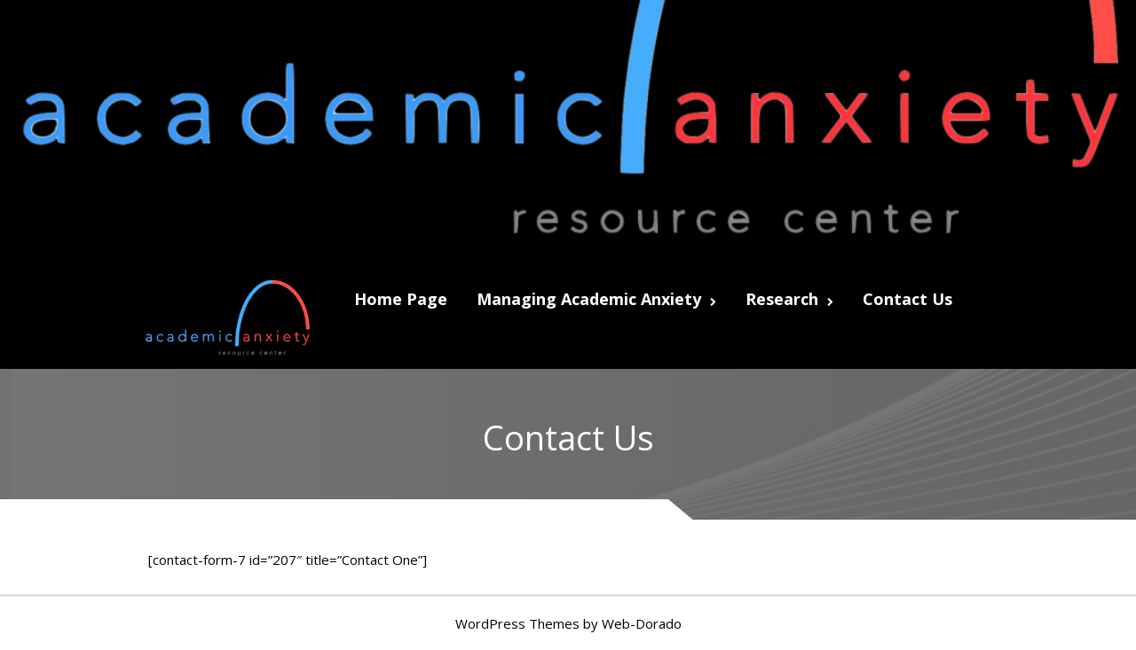

--- FILE ---
content_type: text/html; charset=UTF-8
request_url: https://espace.bsu.edu/aarc/contact-us/
body_size: 10243
content:

<!DOCTYPE html>

<html  lang="en-US">
	<head>
				
		<meta charset="UTF-8" />
		<meta name="viewport" content="width=device-width" />
		<meta name="viewport" content="initial-scale=1.0" />
		<meta name="HandheldFriendly" content="true"/>
		<link rel="profile" href="http://gmpg.org/xfn/11" />
		<link rel="pingback" href="https://espace.bsu.edu/aarc/xmlrpc.php" />
		<title> | Contact Us</title>
<meta name='robots' content='max-image-preview:large' />
	<style>img:is([sizes="auto" i], [sizes^="auto," i]) { contain-intrinsic-size: 3000px 1500px }</style>
	<link rel='dns-prefetch' href='//maxcdn.bootstrapcdn.com' />
<link rel="alternate" type="application/rss+xml" title=" &raquo; Feed" href="https://espace.bsu.edu/aarc/feed/" />
<link rel="alternate" type="application/rss+xml" title=" &raquo; Comments Feed" href="https://espace.bsu.edu/aarc/comments/feed/" />
<link rel="alternate" type="text/calendar" title=" &raquo; iCal Feed" href="https://espace.bsu.edu/aarc/events/?ical=1" />
<script type="text/javascript">
/* <![CDATA[ */
window._wpemojiSettings = {"baseUrl":"https:\/\/s.w.org\/images\/core\/emoji\/16.0.1\/72x72\/","ext":".png","svgUrl":"https:\/\/s.w.org\/images\/core\/emoji\/16.0.1\/svg\/","svgExt":".svg","source":{"concatemoji":"https:\/\/espace.bsu.edu\/aarc\/wp-includes\/js\/wp-emoji-release.min.js?ver=6.8.3"}};
/*! This file is auto-generated */
!function(s,n){var o,i,e;function c(e){try{var t={supportTests:e,timestamp:(new Date).valueOf()};sessionStorage.setItem(o,JSON.stringify(t))}catch(e){}}function p(e,t,n){e.clearRect(0,0,e.canvas.width,e.canvas.height),e.fillText(t,0,0);var t=new Uint32Array(e.getImageData(0,0,e.canvas.width,e.canvas.height).data),a=(e.clearRect(0,0,e.canvas.width,e.canvas.height),e.fillText(n,0,0),new Uint32Array(e.getImageData(0,0,e.canvas.width,e.canvas.height).data));return t.every(function(e,t){return e===a[t]})}function u(e,t){e.clearRect(0,0,e.canvas.width,e.canvas.height),e.fillText(t,0,0);for(var n=e.getImageData(16,16,1,1),a=0;a<n.data.length;a++)if(0!==n.data[a])return!1;return!0}function f(e,t,n,a){switch(t){case"flag":return n(e,"\ud83c\udff3\ufe0f\u200d\u26a7\ufe0f","\ud83c\udff3\ufe0f\u200b\u26a7\ufe0f")?!1:!n(e,"\ud83c\udde8\ud83c\uddf6","\ud83c\udde8\u200b\ud83c\uddf6")&&!n(e,"\ud83c\udff4\udb40\udc67\udb40\udc62\udb40\udc65\udb40\udc6e\udb40\udc67\udb40\udc7f","\ud83c\udff4\u200b\udb40\udc67\u200b\udb40\udc62\u200b\udb40\udc65\u200b\udb40\udc6e\u200b\udb40\udc67\u200b\udb40\udc7f");case"emoji":return!a(e,"\ud83e\udedf")}return!1}function g(e,t,n,a){var r="undefined"!=typeof WorkerGlobalScope&&self instanceof WorkerGlobalScope?new OffscreenCanvas(300,150):s.createElement("canvas"),o=r.getContext("2d",{willReadFrequently:!0}),i=(o.textBaseline="top",o.font="600 32px Arial",{});return e.forEach(function(e){i[e]=t(o,e,n,a)}),i}function t(e){var t=s.createElement("script");t.src=e,t.defer=!0,s.head.appendChild(t)}"undefined"!=typeof Promise&&(o="wpEmojiSettingsSupports",i=["flag","emoji"],n.supports={everything:!0,everythingExceptFlag:!0},e=new Promise(function(e){s.addEventListener("DOMContentLoaded",e,{once:!0})}),new Promise(function(t){var n=function(){try{var e=JSON.parse(sessionStorage.getItem(o));if("object"==typeof e&&"number"==typeof e.timestamp&&(new Date).valueOf()<e.timestamp+604800&&"object"==typeof e.supportTests)return e.supportTests}catch(e){}return null}();if(!n){if("undefined"!=typeof Worker&&"undefined"!=typeof OffscreenCanvas&&"undefined"!=typeof URL&&URL.createObjectURL&&"undefined"!=typeof Blob)try{var e="postMessage("+g.toString()+"("+[JSON.stringify(i),f.toString(),p.toString(),u.toString()].join(",")+"));",a=new Blob([e],{type:"text/javascript"}),r=new Worker(URL.createObjectURL(a),{name:"wpTestEmojiSupports"});return void(r.onmessage=function(e){c(n=e.data),r.terminate(),t(n)})}catch(e){}c(n=g(i,f,p,u))}t(n)}).then(function(e){for(var t in e)n.supports[t]=e[t],n.supports.everything=n.supports.everything&&n.supports[t],"flag"!==t&&(n.supports.everythingExceptFlag=n.supports.everythingExceptFlag&&n.supports[t]);n.supports.everythingExceptFlag=n.supports.everythingExceptFlag&&!n.supports.flag,n.DOMReady=!1,n.readyCallback=function(){n.DOMReady=!0}}).then(function(){return e}).then(function(){var e;n.supports.everything||(n.readyCallback(),(e=n.source||{}).concatemoji?t(e.concatemoji):e.wpemoji&&e.twemoji&&(t(e.twemoji),t(e.wpemoji)))}))}((window,document),window._wpemojiSettings);
/* ]]> */
</script>
<link rel='stylesheet' id='twb-open-sans-css' href='https://fonts.googleapis.com/css?family=Open+Sans%3A300%2C400%2C500%2C600%2C700%2C800&#038;display=swap&#038;ver=6.8.3' type='text/css' media='all' />
<link rel='stylesheet' id='twb-global-css' href='https://espace.bsu.edu/aarc/wp-content/plugins/slider-wd/booster/assets/css/global.css?ver=1.0.0' type='text/css' media='all' />
<style id='wp-emoji-styles-inline-css' type='text/css'>

	img.wp-smiley, img.emoji {
		display: inline !important;
		border: none !important;
		box-shadow: none !important;
		height: 1em !important;
		width: 1em !important;
		margin: 0 0.07em !important;
		vertical-align: -0.1em !important;
		background: none !important;
		padding: 0 !important;
	}
</style>
<link rel='stylesheet' id='wp-block-library-css' href='https://espace.bsu.edu/aarc/wp-includes/css/dist/block-library/style.min.css?ver=6.8.3' type='text/css' media='all' />
<style id='classic-theme-styles-inline-css' type='text/css'>
/*! This file is auto-generated */
.wp-block-button__link{color:#fff;background-color:#32373c;border-radius:9999px;box-shadow:none;text-decoration:none;padding:calc(.667em + 2px) calc(1.333em + 2px);font-size:1.125em}.wp-block-file__button{background:#32373c;color:#fff;text-decoration:none}
</style>
<style id='global-styles-inline-css' type='text/css'>
:root{--wp--preset--aspect-ratio--square: 1;--wp--preset--aspect-ratio--4-3: 4/3;--wp--preset--aspect-ratio--3-4: 3/4;--wp--preset--aspect-ratio--3-2: 3/2;--wp--preset--aspect-ratio--2-3: 2/3;--wp--preset--aspect-ratio--16-9: 16/9;--wp--preset--aspect-ratio--9-16: 9/16;--wp--preset--color--black: #000000;--wp--preset--color--cyan-bluish-gray: #abb8c3;--wp--preset--color--white: #ffffff;--wp--preset--color--pale-pink: #f78da7;--wp--preset--color--vivid-red: #cf2e2e;--wp--preset--color--luminous-vivid-orange: #ff6900;--wp--preset--color--luminous-vivid-amber: #fcb900;--wp--preset--color--light-green-cyan: #7bdcb5;--wp--preset--color--vivid-green-cyan: #00d084;--wp--preset--color--pale-cyan-blue: #8ed1fc;--wp--preset--color--vivid-cyan-blue: #0693e3;--wp--preset--color--vivid-purple: #9b51e0;--wp--preset--gradient--vivid-cyan-blue-to-vivid-purple: linear-gradient(135deg,rgba(6,147,227,1) 0%,rgb(155,81,224) 100%);--wp--preset--gradient--light-green-cyan-to-vivid-green-cyan: linear-gradient(135deg,rgb(122,220,180) 0%,rgb(0,208,130) 100%);--wp--preset--gradient--luminous-vivid-amber-to-luminous-vivid-orange: linear-gradient(135deg,rgba(252,185,0,1) 0%,rgba(255,105,0,1) 100%);--wp--preset--gradient--luminous-vivid-orange-to-vivid-red: linear-gradient(135deg,rgba(255,105,0,1) 0%,rgb(207,46,46) 100%);--wp--preset--gradient--very-light-gray-to-cyan-bluish-gray: linear-gradient(135deg,rgb(238,238,238) 0%,rgb(169,184,195) 100%);--wp--preset--gradient--cool-to-warm-spectrum: linear-gradient(135deg,rgb(74,234,220) 0%,rgb(151,120,209) 20%,rgb(207,42,186) 40%,rgb(238,44,130) 60%,rgb(251,105,98) 80%,rgb(254,248,76) 100%);--wp--preset--gradient--blush-light-purple: linear-gradient(135deg,rgb(255,206,236) 0%,rgb(152,150,240) 100%);--wp--preset--gradient--blush-bordeaux: linear-gradient(135deg,rgb(254,205,165) 0%,rgb(254,45,45) 50%,rgb(107,0,62) 100%);--wp--preset--gradient--luminous-dusk: linear-gradient(135deg,rgb(255,203,112) 0%,rgb(199,81,192) 50%,rgb(65,88,208) 100%);--wp--preset--gradient--pale-ocean: linear-gradient(135deg,rgb(255,245,203) 0%,rgb(182,227,212) 50%,rgb(51,167,181) 100%);--wp--preset--gradient--electric-grass: linear-gradient(135deg,rgb(202,248,128) 0%,rgb(113,206,126) 100%);--wp--preset--gradient--midnight: linear-gradient(135deg,rgb(2,3,129) 0%,rgb(40,116,252) 100%);--wp--preset--font-size--small: 13px;--wp--preset--font-size--medium: 20px;--wp--preset--font-size--large: 36px;--wp--preset--font-size--x-large: 42px;--wp--preset--spacing--20: 0.44rem;--wp--preset--spacing--30: 0.67rem;--wp--preset--spacing--40: 1rem;--wp--preset--spacing--50: 1.5rem;--wp--preset--spacing--60: 2.25rem;--wp--preset--spacing--70: 3.38rem;--wp--preset--spacing--80: 5.06rem;--wp--preset--shadow--natural: 6px 6px 9px rgba(0, 0, 0, 0.2);--wp--preset--shadow--deep: 12px 12px 50px rgba(0, 0, 0, 0.4);--wp--preset--shadow--sharp: 6px 6px 0px rgba(0, 0, 0, 0.2);--wp--preset--shadow--outlined: 6px 6px 0px -3px rgba(255, 255, 255, 1), 6px 6px rgba(0, 0, 0, 1);--wp--preset--shadow--crisp: 6px 6px 0px rgba(0, 0, 0, 1);}:where(.is-layout-flex){gap: 0.5em;}:where(.is-layout-grid){gap: 0.5em;}body .is-layout-flex{display: flex;}.is-layout-flex{flex-wrap: wrap;align-items: center;}.is-layout-flex > :is(*, div){margin: 0;}body .is-layout-grid{display: grid;}.is-layout-grid > :is(*, div){margin: 0;}:where(.wp-block-columns.is-layout-flex){gap: 2em;}:where(.wp-block-columns.is-layout-grid){gap: 2em;}:where(.wp-block-post-template.is-layout-flex){gap: 1.25em;}:where(.wp-block-post-template.is-layout-grid){gap: 1.25em;}.has-black-color{color: var(--wp--preset--color--black) !important;}.has-cyan-bluish-gray-color{color: var(--wp--preset--color--cyan-bluish-gray) !important;}.has-white-color{color: var(--wp--preset--color--white) !important;}.has-pale-pink-color{color: var(--wp--preset--color--pale-pink) !important;}.has-vivid-red-color{color: var(--wp--preset--color--vivid-red) !important;}.has-luminous-vivid-orange-color{color: var(--wp--preset--color--luminous-vivid-orange) !important;}.has-luminous-vivid-amber-color{color: var(--wp--preset--color--luminous-vivid-amber) !important;}.has-light-green-cyan-color{color: var(--wp--preset--color--light-green-cyan) !important;}.has-vivid-green-cyan-color{color: var(--wp--preset--color--vivid-green-cyan) !important;}.has-pale-cyan-blue-color{color: var(--wp--preset--color--pale-cyan-blue) !important;}.has-vivid-cyan-blue-color{color: var(--wp--preset--color--vivid-cyan-blue) !important;}.has-vivid-purple-color{color: var(--wp--preset--color--vivid-purple) !important;}.has-black-background-color{background-color: var(--wp--preset--color--black) !important;}.has-cyan-bluish-gray-background-color{background-color: var(--wp--preset--color--cyan-bluish-gray) !important;}.has-white-background-color{background-color: var(--wp--preset--color--white) !important;}.has-pale-pink-background-color{background-color: var(--wp--preset--color--pale-pink) !important;}.has-vivid-red-background-color{background-color: var(--wp--preset--color--vivid-red) !important;}.has-luminous-vivid-orange-background-color{background-color: var(--wp--preset--color--luminous-vivid-orange) !important;}.has-luminous-vivid-amber-background-color{background-color: var(--wp--preset--color--luminous-vivid-amber) !important;}.has-light-green-cyan-background-color{background-color: var(--wp--preset--color--light-green-cyan) !important;}.has-vivid-green-cyan-background-color{background-color: var(--wp--preset--color--vivid-green-cyan) !important;}.has-pale-cyan-blue-background-color{background-color: var(--wp--preset--color--pale-cyan-blue) !important;}.has-vivid-cyan-blue-background-color{background-color: var(--wp--preset--color--vivid-cyan-blue) !important;}.has-vivid-purple-background-color{background-color: var(--wp--preset--color--vivid-purple) !important;}.has-black-border-color{border-color: var(--wp--preset--color--black) !important;}.has-cyan-bluish-gray-border-color{border-color: var(--wp--preset--color--cyan-bluish-gray) !important;}.has-white-border-color{border-color: var(--wp--preset--color--white) !important;}.has-pale-pink-border-color{border-color: var(--wp--preset--color--pale-pink) !important;}.has-vivid-red-border-color{border-color: var(--wp--preset--color--vivid-red) !important;}.has-luminous-vivid-orange-border-color{border-color: var(--wp--preset--color--luminous-vivid-orange) !important;}.has-luminous-vivid-amber-border-color{border-color: var(--wp--preset--color--luminous-vivid-amber) !important;}.has-light-green-cyan-border-color{border-color: var(--wp--preset--color--light-green-cyan) !important;}.has-vivid-green-cyan-border-color{border-color: var(--wp--preset--color--vivid-green-cyan) !important;}.has-pale-cyan-blue-border-color{border-color: var(--wp--preset--color--pale-cyan-blue) !important;}.has-vivid-cyan-blue-border-color{border-color: var(--wp--preset--color--vivid-cyan-blue) !important;}.has-vivid-purple-border-color{border-color: var(--wp--preset--color--vivid-purple) !important;}.has-vivid-cyan-blue-to-vivid-purple-gradient-background{background: var(--wp--preset--gradient--vivid-cyan-blue-to-vivid-purple) !important;}.has-light-green-cyan-to-vivid-green-cyan-gradient-background{background: var(--wp--preset--gradient--light-green-cyan-to-vivid-green-cyan) !important;}.has-luminous-vivid-amber-to-luminous-vivid-orange-gradient-background{background: var(--wp--preset--gradient--luminous-vivid-amber-to-luminous-vivid-orange) !important;}.has-luminous-vivid-orange-to-vivid-red-gradient-background{background: var(--wp--preset--gradient--luminous-vivid-orange-to-vivid-red) !important;}.has-very-light-gray-to-cyan-bluish-gray-gradient-background{background: var(--wp--preset--gradient--very-light-gray-to-cyan-bluish-gray) !important;}.has-cool-to-warm-spectrum-gradient-background{background: var(--wp--preset--gradient--cool-to-warm-spectrum) !important;}.has-blush-light-purple-gradient-background{background: var(--wp--preset--gradient--blush-light-purple) !important;}.has-blush-bordeaux-gradient-background{background: var(--wp--preset--gradient--blush-bordeaux) !important;}.has-luminous-dusk-gradient-background{background: var(--wp--preset--gradient--luminous-dusk) !important;}.has-pale-ocean-gradient-background{background: var(--wp--preset--gradient--pale-ocean) !important;}.has-electric-grass-gradient-background{background: var(--wp--preset--gradient--electric-grass) !important;}.has-midnight-gradient-background{background: var(--wp--preset--gradient--midnight) !important;}.has-small-font-size{font-size: var(--wp--preset--font-size--small) !important;}.has-medium-font-size{font-size: var(--wp--preset--font-size--medium) !important;}.has-large-font-size{font-size: var(--wp--preset--font-size--large) !important;}.has-x-large-font-size{font-size: var(--wp--preset--font-size--x-large) !important;}
:where(.wp-block-post-template.is-layout-flex){gap: 1.25em;}:where(.wp-block-post-template.is-layout-grid){gap: 1.25em;}
:where(.wp-block-columns.is-layout-flex){gap: 2em;}:where(.wp-block-columns.is-layout-grid){gap: 2em;}
:root :where(.wp-block-pullquote){font-size: 1.5em;line-height: 1.6;}
</style>
<link rel='stylesheet' id='wdwt_shortcode_style-css' href='https://espace.bsu.edu/aarc/wp-content/themes/business-elite/inc/shortcode/css/style.css?ver=6.8.3' type='text/css' media='all' />
<link rel='stylesheet' id='business-elite-style-css' href='https://espace.bsu.edu/aarc/wp-content/themes/business-elite/style.css?ver=2.1.34' type='text/css' media='all' />
<link rel='stylesheet' id='wdwt_slider-style-css' href='https://espace.bsu.edu/aarc/wp-content/themes/business-elite/styles/slider.css?ver=2.1.34' type='text/css' media='all' />
<link rel='stylesheet' id='wdwt_effect-style-css' href='https://espace.bsu.edu/aarc/wp-content/themes/business-elite/styles/effects.css?ver=2.1.34' type='text/css' media='all' />
<link rel='stylesheet' id='font-awesome-css' href='https://maxcdn.bootstrapcdn.com/font-awesome/4.7.0/css/font-awesome.min.css?ver=4.7.0' type='text/css' media='all' />
<link rel='stylesheet' id='mCustomScrollbar-css' href='https://espace.bsu.edu/aarc/wp-content/themes/business-elite/inc/css/jquery.mCustomScrollbar.css?ver=2.1.34' type='text/css' media='all' />
<script type="text/javascript" src="https://espace.bsu.edu/aarc/wp-includes/js/jquery/jquery.min.js?ver=3.7.1" id="jquery-core-js"></script>
<script type="text/javascript" src="https://espace.bsu.edu/aarc/wp-includes/js/jquery/jquery-migrate.min.js?ver=3.4.1" id="jquery-migrate-js"></script>
<script type="text/javascript" src="https://espace.bsu.edu/aarc/wp-content/plugins/slider-wd/booster/assets/js/circle-progress.js?ver=1.2.2" id="twb-circle-js"></script>
<script type="text/javascript" id="twb-global-js-extra">
/* <![CDATA[ */
var twb = {"nonce":"dc66aa9e51","ajax_url":"https:\/\/espace.bsu.edu\/aarc\/wp-admin\/admin-ajax.php","plugin_url":"https:\/\/espace.bsu.edu\/aarc\/wp-content\/plugins\/slider-wd\/booster","href":"https:\/\/espace.bsu.edu\/aarc\/wp-admin\/admin.php?page=twb_slider_wd"};
var twb = {"nonce":"dc66aa9e51","ajax_url":"https:\/\/espace.bsu.edu\/aarc\/wp-admin\/admin-ajax.php","plugin_url":"https:\/\/espace.bsu.edu\/aarc\/wp-content\/plugins\/slider-wd\/booster","href":"https:\/\/espace.bsu.edu\/aarc\/wp-admin\/admin.php?page=twb_slider_wd"};
/* ]]> */
</script>
<script type="text/javascript" src="https://espace.bsu.edu/aarc/wp-content/plugins/slider-wd/booster/assets/js/global.js?ver=1.0.0" id="twb-global-js"></script>
<script type="text/javascript" id="wdwt_custom_js-js-extra">
/* <![CDATA[ */
var business_elite_admin_ajax = "https:\/\/espace.bsu.edu\/aarc\/wp-admin\/admin-ajax.php";
var business_elite_effects = {"top_post_effect":"none","feautured_effect":"none","portfolio_effect":"none","contact_effect":"none"};
var business_elite_site_url = "https:\/\/espace.bsu.edu\/aarc\/";
var business_elite_is_front = "0";
/* ]]> */
</script>
<script type="text/javascript" src="https://espace.bsu.edu/aarc/wp-content/themes/business-elite/inc/js/javascript.js?ver=2.1.34" id="wdwt_custom_js-js"></script>
<script type="text/javascript" src="https://espace.bsu.edu/aarc/wp-content/themes/business-elite/inc/js/jquery.scrollTo-min.js?ver=2.1.34" id="jquery-scrollto-js"></script>
<script type="text/javascript" src="https://espace.bsu.edu/aarc/wp-content/themes/business-elite/inc/js/jquery.animateNumber.min.js?ver=2.1.34" id="jquery-animate-number-js"></script>
<script type="text/javascript" id="wdwt_response-js-extra">
/* <![CDATA[ */
var wdwt_sticky_menu = "1";
/* ]]> */
</script>
<script type="text/javascript" src="https://espace.bsu.edu/aarc/wp-content/themes/business-elite/inc/js/responsive.js?ver=2.1.34" id="wdwt_response-js"></script>
<script type="text/javascript" src="https://espace.bsu.edu/aarc/wp-content/themes/business-elite/inc/js/scrolling_menu.js?ver=2.1.34" id="wdwt_scrolling_menu-js"></script>
<script type="text/javascript" src="https://espace.bsu.edu/aarc/wp-content/themes/business-elite/inc/js/jquery-hover-effect.js?ver=2.1.34" id="wdwt_hover_effect-js"></script>
<script type="text/javascript" src="https://espace.bsu.edu/aarc/wp-content/themes/business-elite/inc/js/jquery.mobile.min.js?ver=2.1.34" id="jquery-mobile-js"></script>
<script type="text/javascript" src="https://espace.bsu.edu/aarc/wp-content/themes/business-elite/inc/js/jquery.mCustomScrollbar.concat.min.js?ver=2.1.34" id="jquery-mCustomScrollbar-js"></script>
<script type="text/javascript" src="https://espace.bsu.edu/aarc/wp-content/themes/business-elite/inc/js/jquery.fullscreen-0.4.1.js?ver=2.1.34" id="jquery-fullscreen-js"></script>
<script type="text/javascript" id="wdwt_lightbox_loader-js-extra">
/* <![CDATA[ */
var admin_ajax_url = "https:\/\/espace.bsu.edu\/aarc\/wp-admin\/admin-ajax.php";
/* ]]> */
</script>
<script type="text/javascript" src="https://espace.bsu.edu/aarc/wp-content/themes/business-elite/inc/js/lightbox.js?ver=2.1.34" id="wdwt_lightbox_loader-js"></script>
<link rel="https://api.w.org/" href="https://espace.bsu.edu/aarc/wp-json/" /><link rel="alternate" title="JSON" type="application/json" href="https://espace.bsu.edu/aarc/wp-json/wp/v2/pages/208" /><link rel="EditURI" type="application/rsd+xml" title="RSD" href="https://espace.bsu.edu/aarc/xmlrpc.php?rsd" />
<meta name="generator" content="WordPress 6.8.3" />
<link rel="canonical" href="https://espace.bsu.edu/aarc/contact-us/" />
<link rel='shortlink' href='https://espace.bsu.edu/aarc/?p=208' />
<link rel="alternate" title="oEmbed (JSON)" type="application/json+oembed" href="https://espace.bsu.edu/aarc/wp-json/oembed/1.0/embed?url=https%3A%2F%2Fespace.bsu.edu%2Faarc%2Fcontact-us%2F" />
<link rel="alternate" title="oEmbed (XML)" type="text/xml+oembed" href="https://espace.bsu.edu/aarc/wp-json/oembed/1.0/embed?url=https%3A%2F%2Fespace.bsu.edu%2Faarc%2Fcontact-us%2F&#038;format=xml" />
<meta name="tec-api-version" content="v1"><meta name="tec-api-origin" content="https://espace.bsu.edu/aarc"><link rel="alternate" href="https://espace.bsu.edu/aarc/wp-json/tribe/events/v1/" />      <script> 
				var full_width_business_elite = 0;
      </script>
        <style type="text/css">
          #sidebar1, #sidebar2 {
            display: none;
          }

          #blog, .blog {
            display: block;
            float: left;
          }

          .container {
            width: 75%;
            max-width: 100%;
          }
          @media only screen and (min-width: 1920px) {
            .container {
              width: 65%;
            }
          }

          #blog, .blog {
            width: 100%;
          }

        </style>
        	<style>
		#top_posts_out{
			-webkit-order:1;
			-ms-order:1;
			order:1;
		}
		#category_tabs_sec{
			-webkit-order:2;
			-ms-order:2;
			order:2;
		}
		#featured_sec{
			-webkit-order:3;
			-ms-order:3;
			order:3;
		}
		#blog_home_out{
			-webkit-order:4;
			-ms-order:4;
			order:4;
		}
		#portfolio_home_out{
			-webkit-order:5;
			-ms-order:5;
			order:5;
		}
		#contact_us_sec{
			-webkit-order:6;
			-ms-order:6;
			order:6;
		}
	</style>
	    <style>
      #header-middle {
        width: 20%;
      }

      #header .phone-menu-block {
        width: 80%;
      }
    </style>
    <style type="text/css">  
    h1, h2, h3, h4, h5, h6 {
      font-family: Open Sans, sans-serif;
      font-weight: normal;
      letter-spacing: 0.00em;
      text-transform: none;
      font-variant: normal;
      font-style: normal;
    } 
        
    body {
      font-family: Open Sans, sans-serif;
      font-weight: normal;
      letter-spacing: 0.00em;
      text-transform: none;
      font-variant: normal;
      font-style: normal;
    }
       
    input, textarea {
      font-family: Open Sans, sans-serif;
      font-weight: normal;
      letter-spacing: 0.00em;
      text-transform: none;
      font-variant: normal;
      font-style: normal;
      ?>;
    }
    </style>    <script>

      WebFontConfig = {
        google: { families: [ 
                  'Open Sans:normalnormal',
                  'Open Sans:normalnormal',
                  'Open Sans:normalnormal'
        ] }

      };
      (function() {
        var wf = document.createElement('script');
        wf.src = ('https:' == document.location.protocol ? 'https' : 'http') +
        '://ajax.googleapis.com/ajax/libs/webfont/1/webfont.js';
        wf.type = 'text/javascript';
        wf.async = 'true';
        var s = document.getElementsByTagName('script')[0];
        s.parentNode.insertBefore(wf, s);
      })();
      
      </script>
    
    
    <style type="text/css">

      #slideshow .wdwts_slideshow_description_text * {
        color: #000000;
      }

      #sidebar1, #sidebar2 {
        border: 1px solid #ffffff;
      }

      /*--- HEADER TEXT ---*/
      h1, h2, h3, h4, .cat_widg_cont h5, h1 > a, h2 > a, h3 > a, h4 > a, .cat_widg_cont h5 > a, h1 > a:link, h2 > a:link, h3 > a:link, h4 > a:link, .cat_widg_cont h5 > a:link, h1 > a:hover, h2 > a:hover, h3 > a:hover, h4 > a:hover, .cat_widg_cont h5 > a:hover, h1 > a:visited, h2 > a:visited, h3 > a:visited, h4 > a:visited, .cat_widg_cont h5 > a:visited, .sitemap.half-block h3, .half-block.sitemap ul li:before, #header, .inputboxx h4, #blog h3 a {
        color: #5A5A5A;
      }
      body {
        color: #000000;
      }
      /*--- PRIMARY TEXT ---*/
      h5, h6, h5 > a, h6 > a, h5 > a:link, h6 > a:link, h5 > a:hover, h6 > a:hover, h5 > a:visited, h6 > a:visited {
        color: #000000;
      }

      .top_part p, .top_part h2 {
        color: #5A5A5A;
      }

      /*--- LOGO ---*/
      a:link.site-title-a, a:hover.site-title-a, a:visited.site-title-a, a.site-title-a, #logo h1 {
        color: #ffffff !important;
      }

      /*--- HEADER ---*/
      header {
        background: #000000;
      }

      #header {
        background: #000000 !important;
      }

      .wdwt_loading_slider {
        background: # ffffff;
        background-image: url(https://espace.bsu.edu/aarc/wp-content/themes/business-elite/images/loading_slider.gif);
      }

      #header.has_slider {
        background: rgba(0,0,0,0.2) !important;
        -webkit-transition: background-color 1000ms linear;
        -moz-transition: background-color 1000ms linear;
        -o-transition: background-color 1000ms linear;
        -ms-transition: background-color 1000ms linear;
        transition: background-color 1000ms linear;
      }

      #header.has_slider #top-nav {
        -webkit-transition: background-color 10ms linear;
        -moz-transition: background-color 10ms linear;
        -o-transition: background-color 10ms linear;
        -ms-transition: background-color 10ms linear;
        transition: background-color 10ms linear;
      }

      #header.has_slider.sticky_menu #top-nav {
        -webkit-transition: background-color 5000ms linear;
        -moz-transition: background-color 5000ms linear;
        -o-transition: background-color 5000ms linear;
        -ms-transition: background-color 5000ms linear;
        transition: background-color 5000ms linear;
      }

            #header.sticky_menu {
        background: #000000 !important;
      }
      
      /*--- MENU ---*/
      #top-nav {
        background: #000000 !important;
      }

      .has_slider #top-nav {
        background: rgba(0,0,0,0.01) !important;
      }

            #header.sticky_menu #top-nav {
        background: #000000 !important;
      }
      

      .top-nav-list > li > ul, .top-nav-list ul li ul {
        background: #000000;
      }

      .top-nav-list li a, .top-nav-list li.current_page_item > a, .top-nav-list li.current-menu-item > a,
      #site-description-p {
        color: #ffffff !important;
      }

      .active_menu, .widget-area a:hover {
        color: #0A7ED5 !important;
      }

      #top-nav > div > ul > li.current-menu-item,
      #top-nav > div > div > ul > li.current-menu-item,
      #top-nav > div > ul > li:hover,
      #top-nav > div > div > ul > li:hover,
      .top-nav-list > li > ul li:hover,
      .top-nav-list ul li ul li:hover {
        background-color: #000000 !important;
      }

      .has_slider #top-nav > div > ul > li.current-menu-item,
      .has_slider #top-nav > div > div > ul > li.current-menu-item,
      .has_slider #top-nav > div > ul > li:hover,
      .has_slider #top-nav > div > div > ul > li:hover {
        background-color: rgba(0,0,0,0.01) !important;
      }

            .sticky_menu #top-nav > div > ul > li.current-menu-item,
      .sticky_menu #top-nav > div > div > ul > li.current-menu-item,
      .sticky_menu #top-nav > div > ul > li:hover,
      .sticky_menu #top-nav > div > div > ul > li:hover {
        background-color: #000000 !important;
      }
      



      #menu-button-block {
        background-color: #5A5A5A;
      }

      #top-nav > div > ul > li > a:hover, #top-nav > div > ul > li > a:link:hover, .top-nav-list li a:hover,
      #top-nav > div > ul > li > a:visited:hover, #top-nav > div > div > ul > li > a:hover,
      #top-nav > div > div > ul > li > a:link:hover, #top-nav > div > div > ul > li > a:visited:hover, .active_menu {
        color: #0A7ED5 !important;
      }


      .active_menu {
        background-color: #000000 !important;
      }
      
      /*--- PRIMARY LINKS ---*/
      a {
        color: #000000;
      }

      a:hover {
        color: #0A7ED5;
      }

     
      /*--- TOP PART OF PAGES & POSTS---*/
      .before_blog {
        background-color: #ffffff !important;
      }

      .before_blog_2 {
        background-color: #727272;
      }



      /*--- TOP POSTS & PORTFOLIO ---*/
      #top_posts_out, .portfolio_home {
        background-color: #F8F8F8;
      }

      .more_info_tpost .tab-more, .page-navigation a, #copyright a, .logged-in-as a {
        color: #000000 !important;
      }

      .more_info_tpost .tab-more:hover, .page-navigation a:hover, #copyright a:hover, .logged-in-as a:hover {
        color: #0A7ED5 !important;
      }

      /*--- CATEGORY TABS BACK. COLOR ---*/
      #wd-categories-tabs ul.tabs li.active, #wd-categories-tabs ul.tabs li.active:link,
      #wd-categories-tabs ul.tabs li a /*, #wd-categories-tabs  ul.content > li ul li div.text .slaq*/
      {
        background-color: #545454;
      }

      #wd-categories-tabs ul.content > li ul li h3 {
        color: #5A5A5A;
      }

      #wd-categories-tabs ul.content > li ul li.active {
        border: 2px solid #545454;
      }

      /*--- FEATURED POST ---*/
      .full-width *, #videos-block .full-width #p1 a {
        color: #FFFFFF ;
      }

      .blog-post h3 a {
        color: #5A5A5A ;
      }

      /*--- SIDEBAR BACK. ---*/
      #wdposts-tabs ul, #sidebar1, #sidebar2 {
        background-color: #F3F3F4;
      }

      /*--- CONTENT POSTS ---*/
      .home_blog_post {
        background-color: #FFFFFF;
      }

      #blog_home .date {
        background-color: #DDDDDD !important;
        color: #ffffff !important;
      }

      /*--- FIRST FOOTER SIDEBAR BACK. ---*/
      #sidebar3 {
        background-color: #F3F3F4;
      }

      /*--- SECOND FOOTER SIDEBAR BACK. ---*/
      #sidebar4 {
        background-color: #FFFFFF;
      }

      /*--- FOOTER BACK. ---*/
      #footer-bottom {
        background-color: #FFFFFF;
      }

      /*--- FOOTER TITLE ---*/
      .widget-container h3, .widget-area h3, .most_categories h3 > a, .percent_text_title, aside .widget-area > h3 {
        color: #000000;
      }

      /*--- FOOTER TEXT ---*/
      #footer-bottom, #sidebar3, #sidebar3 p, #sidebar4, #sidebar4 p {
        color: #000000;
      }

      /*--- META INFO ---*/
      .entry-meta *, .date, .meta-date a, .author.vcard a, .entry-date, .sep, .categories-links a {
        color: #B2B0B0 !important;
      }

      .entry-date:hover, .categories-links a:hover, .author.vcard a:hover, .tags-links a:hover {
        color: #0A7ED5 !important;
      }

      /*--- BUTTONS ---*/
      #blog .content-posts .tab-more, #blog_home .content-posts .tab-more, .blog-post .read_more {
        color: #000000;
      }

      #blog .content-posts .tab-more:hover, #blog_home .content-posts .tab-more:hover, .blog-post .read_more:hover {
        color: #0A7ED5;
      }

      .inputboxx_home .reset_home:hover, .inputboxx_home .submit_home:hover,
      .inputboxx_home .reset_home:focus, .inputboxx_home .submit_home:focus {
        border: 1px solid #B2B0B0;
      }

      #commentform #submit:focus, .reset:focus, .contact_send:focus, .page-login .log-out:focus, .reply:focus, #log_in div .read_more:focus, #searchsubmit:focus {
        outline: none !important;
      }

      #commentform #submit, .reset, .contact_send, .page-login .log-out, #log_in div .read_more, #searchsubmit, .reply, .slaq a, .about_content a.read_more,
      .top_posts.pagination_button, .content_posts_home_pagination, .portfolio_home_pagination {
        background-color: #B2B0B0;
        color: #000000 ;
      }

      .wd_cat_tabs.pagination_button .fa {
        color: #B2B0B0 !important;
      }

      .wd_cat_tabs.pagination_button .fa:hover {
        color: # c9c7c7 !important;
      }

      #commentform #submit:hover, .reset:hover, .contact_send:hover, .page-login .log-out:hover, #log_in div .read_more:hover, #searchsubmit:hover, .reply:hover, .slaq a:hover, .about_content a.read_more:hover,
      .top_posts.pagination_button:hover, .content_posts_home_pagination:hover, .portfolio_home_pagination:hover {
        background-color: #bdbbbb ;
        color: #333333 ;
      }


      .comment-edit-link, .comment-author.vcard a {
        color: #000000 !important;
      }



      #TB_prev a:hover, #TB_next a:hover {
        color: #0A7ED5 !important;
      }


      .half-block.sitemap a {
        color: #000000 !important;
      }

      .half-block.sitemap a:hover {
        color: #0A7ED5 !important;
      }

      /*--- ZOOM EYE ---*/
      .circle:hover, .eye_port:hover, .eye_blog:hover, .eye_our:hover, .link_post:hover {
        background-color: #B2B0B0 !important;
      }

      .cont_us_top .circle:hover {
        background-color: inherit !important;
      }

      .sticky_post {
        border: 5px double #5A5A5A;
      }
			@media only screen and (max-width : 767px){
				#menu-button-block #trigram-for-heaven,
				#menu-button-block #trigram-for-heaven {
					color: #000000 !important;;
				}
				
				#top-nav > div ul, #top-nav > div > div ul {
					background-color: #000000;
				}
			}
    </style>
    <style type="text/css" id="custom-background-css">
body.custom-background { background-color: #ffffff; }
</style>
	<link rel="icon" href="https://espace.bsu.edu/aarc/wp-content/uploads/sites/142/2016/09/cropped-cropped-cropped-aarc-logo-may-2015-words-1-32x32.png" sizes="32x32" />
<link rel="icon" href="https://espace.bsu.edu/aarc/wp-content/uploads/sites/142/2016/09/cropped-cropped-cropped-aarc-logo-may-2015-words-1-192x192.png" sizes="192x192" />
<link rel="apple-touch-icon" href="https://espace.bsu.edu/aarc/wp-content/uploads/sites/142/2016/09/cropped-cropped-cropped-aarc-logo-may-2015-words-1-180x180.png" />
<meta name="msapplication-TileImage" content="https://espace.bsu.edu/aarc/wp-content/uploads/sites/142/2016/09/cropped-cropped-cropped-aarc-logo-may-2015-words-1-270x270.png" />
	</head>
	
	<body class="wp-singular page-template-default page page-id-208 custom-background wp-theme-business-elite tribe-no-js">
			<header>
			<div>
										<a class="custom-header-a" href="https://espace.bsu.edu/aarc/">
							<img src="https://espace.bsu.edu/aarc/wp-content/uploads/sites/142/2021/04/cropped-transparent-background.png" class="custom-header">	
						</a>
								<div class="clear"></div>	
			</div>
			
				
			
	<div id="header" style="position: relative; z-index: 3; top: 0;">
		<div class="container">
	
			
          <div id="header-middle" class="show_in_stiky">
        <a id="logo" href="https://espace.bsu.edu/aarc/"
           title="">
          <img id="site-title" src="http://espace.bsu.edu/aarc/wp-content/uploads/sites/142/2021/04/transparent-background-300x143.png" alt="logo">
        </a>
      </div>
    
    
			
						
			<div class="phone-menu-block">
				<nav id="top-nav">
					<div class="" style="width:100% !important;">
						<ul id="top-nav-list" class=" top-nav-list"><li id="menu-item-455" class="menu-item menu-item-type-post_type menu-item-object-page menu-item-home menu-item-455"><a href="https://espace.bsu.edu/aarc/">Home Page</a></li>
<li id="menu-item-145" class="menu-item menu-item-type-post_type menu-item-object-page menu-item-has-children menu-item-145"><a href="https://espace.bsu.edu/aarc/overcoming-academic-anxiety/">Managing Academic Anxiety</a>
<ul class="sub-menu">
	<li id="menu-item-243" class="menu-item menu-item-type-post_type menu-item-object-page menu-item-243"><a href="https://espace.bsu.edu/aarc/self-assessment-2/">Identifying Academic Anxieties</a></li>
	<li id="menu-item-254" class="menu-item menu-item-type-post_type menu-item-object-page menu-item-254"><a href="https://espace.bsu.edu/aarc/managing-academic-anxiety/">Strategies to Reduce Academic Anxiety</a></li>
	<li id="menu-item-206" class="menu-item menu-item-type-post_type menu-item-object-page menu-item-206"><a href="https://espace.bsu.edu/aarc/resources-for-ball-state-students/">Resources for Ball State Students</a></li>
	<li id="menu-item-568" class="menu-item menu-item-type-post_type menu-item-object-page menu-item-568"><a href="https://espace.bsu.edu/aarc/resources-for-ball-state-students/additional-resources-to-support-students-with-anxiety-and-related-concerns/">Additional Resources to Support Students with Anxiety and Related Concerns</a></li>
</ul>
</li>
<li id="menu-item-40" class="menu-item menu-item-type-post_type menu-item-object-page menu-item-has-children menu-item-40"><a href="https://espace.bsu.edu/aarc/information-for-researchers/">Research</a>
<ul class="sub-menu">
	<li id="menu-item-166" class="menu-item menu-item-type-taxonomy menu-item-object-category menu-item-166"><a href="https://espace.bsu.edu/aarc/category/publications/">Publications</a></li>
	<li id="menu-item-126" class="menu-item menu-item-type-taxonomy menu-item-object-category menu-item-126"><a href="https://espace.bsu.edu/aarc/category/instruments/">Instruments</a></li>
	<li id="menu-item-305" class="menu-item menu-item-type-taxonomy menu-item-object-category menu-item-305"><a href="https://espace.bsu.edu/aarc/category/research-affiliates/">Research Affiliates</a></li>
	<li id="menu-item-410" class="menu-item menu-item-type-post_type menu-item-object-page menu-item-has-children menu-item-410"><a href="https://espace.bsu.edu/aarc/research-design-studio/">Research Design Studio</a>
	<ul class="sub-menu">
		<li id="menu-item-306" class="menu-item menu-item-type-post_type menu-item-object-page menu-item-306"><a href="https://espace.bsu.edu/aarc/?page_id=300">AARC Partners</a></li>
	</ul>
</li>
</ul>
</li>
<li id="menu-item-210" class="menu-item menu-item-type-post_type menu-item-object-page current-menu-item page_item page-item-208 current_page_item menu-item-210"><a href="https://espace.bsu.edu/aarc/contact-us/" aria-current="page">Contact Us</a></li>
</ul>	
					</div>	
				</nav>				
			</div>
      <div class="clear"></div>
		</div>

	</div>
	
</header>
	
	<div class="before_blog_2">
		<h1>Contact Us</h1>
	</div>
			<div class="before_blog"></div>
		
	<div class="container"> 
		<!--SIDEBAR_1-->
					<aside id="sidebar1" >
				<div class="sidebar-container">			
					<div id="search-3" class="widget-sidebar sidebar-1 widget_search"><form class="ast-search" role="search" method="get" action="https://espace.bsu.edu/aarc/">
	<input id="search-input" name="s" value="" />
</form></div> <div id="categories-6" class="widget-sidebar sidebar-1 widget_categories"><h3>Categories</h3>
			<ul>
					<li class="cat-item cat-item-6"><a href="https://espace.bsu.edu/aarc/category/instruments/">Instruments</a>
</li>
	<li class="cat-item cat-item-4"><a href="https://espace.bsu.edu/aarc/category/publications/">Publications</a>
</li>
	<li class="cat-item cat-item-9"><a href="https://espace.bsu.edu/aarc/category/research-affiliates/">Research Affiliates</a>
</li>
	<li class="cat-item cat-item-1"><a href="https://espace.bsu.edu/aarc/category/uncategorized/">Uncategorized</a>
</li>
	<li class="cat-item cat-item-10"><a href="https://espace.bsu.edu/aarc/category/upcoming-events/">Upcoming Events</a>
</li>
			</ul>

			</div> 
		<div id="recent-posts-10" class="widget-sidebar sidebar-1 widget_recent_entries">
		<h3>Recent Posts</h3>
		<ul>
											<li>
					<a href="https://espace.bsu.edu/aarc/2020/02/18/academic-anxiety-scale/">Academic Anxiety Scale</a>
									</li>
											<li>
					<a href="https://espace.bsu.edu/aarc/2020/02/18/predicting-student-depression-with-measures-of-general-and-academic-anxieties-cassady-pierson-starling-2019-2/">Predicting Student Depression With Measures of General and Academic Anxieties (Cassady, Pierson &amp; Starling, 2019)</a>
									</li>
											<li>
					<a href="https://espace.bsu.edu/aarc/2020/02/06/predicting-student-depression-with-measures-of-general-and-academic-anxieties-cassady-pierson-starling-2019/">Predicting Student Depression With Measures of General and Academic Anxieties (Cassady, Pierson, &amp; Starling, 2019)</a>
									</li>
					</ul>

		</div> 					<div class="clear"></div>
				</div>
			</aside>
				
		<div id="blog" class="blog">
			<!-- Default page's content -->
							<div class="single-post">
					<!--image-->
										<!--content-->
					<div class="entry"> <p>[contact-form-7 id=&#8221;207&#8243; title=&#8221;Contact One&#8221;]</p>
 </div>					
				</div>
			
			<div class="navigation">
							</div>
						<div class="clear"></div>
			
						<!--COMMENTS-->
					</div>
		
		<!--SIDEBAR_2-->
					<aside id="sidebar2">
				<div class="sidebar-container">
					<div id="meta-6" class="widget-sidebar sidebar-2 widget_meta"><h3 class="widget-title">Meta</h3>
		<ul>
						<li><a href="https://espace.bsu.edu/aarc/wp-login.php">Log in</a></li>
			<li><a href="https://espace.bsu.edu/aarc/feed/">Entries feed</a></li>
			<li><a href="https://espace.bsu.edu/aarc/comments/feed/">Comments feed</a></li>

			<li><a href="https://wordpress.org/">WordPress.org</a></li>
		</ul>

		</div>					<div class="clear"></div>
				</div>
			</aside>
		
		<div class="clear"></div>
		



	</div>

	
	<div class="clear"></div>
	<div id="footer">
    <div>
				
		        
		<div id="footer-bottom">
			<span id="copyright">
				WordPress Themes by <a href="https://web-dorado.com" target="_blank">Web-Dorado</a>			</span>
		</div>
    </div>
	</div>
	<a id="go-to-top" href="#" title="Back to top">Go Top</a>

	<script type="speculationrules">
{"prefetch":[{"source":"document","where":{"and":[{"href_matches":"\/aarc\/*"},{"not":{"href_matches":["\/aarc\/wp-*.php","\/aarc\/wp-admin\/*","\/aarc\/wp-content\/uploads\/sites\/142\/*","\/aarc\/wp-content\/*","\/aarc\/wp-content\/plugins\/*","\/aarc\/wp-content\/themes\/business-elite\/*","\/aarc\/*\\?(.+)"]}},{"not":{"selector_matches":"a[rel~=\"nofollow\"]"}},{"not":{"selector_matches":".no-prefetch, .no-prefetch a"}}]},"eagerness":"conservative"}]}
</script>
		<script>
		( function ( body ) {
			'use strict';
			body.className = body.className.replace( /\btribe-no-js\b/, 'tribe-js' );
		} )( document.body );
		</script>
		<script> /* <![CDATA[ */var tribe_l10n_datatables = {"aria":{"sort_ascending":": activate to sort column ascending","sort_descending":": activate to sort column descending"},"length_menu":"Show _MENU_ entries","empty_table":"No data available in table","info":"Showing _START_ to _END_ of _TOTAL_ entries","info_empty":"Showing 0 to 0 of 0 entries","info_filtered":"(filtered from _MAX_ total entries)","zero_records":"No matching records found","search":"Search:","all_selected_text":"All items on this page were selected. ","select_all_link":"Select all pages","clear_selection":"Clear Selection.","pagination":{"all":"All","next":"Next","previous":"Previous"},"select":{"rows":{"0":"","_":": Selected %d rows","1":": Selected 1 row"}},"datepicker":{"dayNames":["Sunday","Monday","Tuesday","Wednesday","Thursday","Friday","Saturday"],"dayNamesShort":["Sun","Mon","Tue","Wed","Thu","Fri","Sat"],"dayNamesMin":["S","M","T","W","T","F","S"],"monthNames":["January","February","March","April","May","June","July","August","September","October","November","December"],"monthNamesShort":["January","February","March","April","May","June","July","August","September","October","November","December"],"monthNamesMin":["Jan","Feb","Mar","Apr","May","Jun","Jul","Aug","Sep","Oct","Nov","Dec"],"nextText":"Next","prevText":"Prev","currentText":"Today","closeText":"Done","today":"Today","clear":"Clear"}};/* ]]> */ </script><script type="text/javascript" src="https://espace.bsu.edu/aarc/wp-content/plugins/the-events-calendar/common/build/js/user-agent.js?ver=da75d0bdea6dde3898df" id="tec-user-agent-js"></script>
<script type="text/javascript" src="https://espace.bsu.edu/aarc/wp-includes/js/jquery/ui/effect.min.js?ver=1.13.3" id="jquery-effects-core-js"></script>
<script type="text/javascript" src="https://espace.bsu.edu/aarc/wp-includes/js/jquery/ui/effect-explode.min.js?ver=1.13.3" id="jquery-effects-explode-js"></script>
<script type="text/javascript" src="https://espace.bsu.edu/aarc/wp-includes/js/jquery/ui/effect-slide.min.js?ver=1.13.3" id="jquery-effects-slide-js"></script>
<script type="text/javascript" src="https://espace.bsu.edu/aarc/wp-includes/js/jquery/ui/effect-transfer.min.js?ver=1.13.3" id="jquery-effects-transfer-js"></script>
<script type="text/javascript" src="https://espace.bsu.edu/aarc/wp-includes/js/comment-reply.min.js?ver=6.8.3" id="comment-reply-js" async="async" data-wp-strategy="async"></script>
</body>
</html>

--- FILE ---
content_type: text/css
request_url: https://espace.bsu.edu/aarc/wp-content/themes/business-elite/style.css?ver=2.1.34
body_size: 21695
content:
/*
Theme Name: Business Elite
Theme URI:  https://web-dorado.com/wordpress-themes/business-elite.html
Author: web-dorado.com
Author URI: https://web-dorado.com/
Text Domain: business-elite
Description: Business Elite is a fully responsive, SEO-friendly WordPress business theme with clean design to promote your corporate identity and engage more clients. It’s a one page WordPress theme using page scroll and parallax technology to make the site more professional. Sticky menu will further lead to easier navigation. This WordPress business theme is compatible with most of the top WordPress plugins, including JetPack, Contact Form 7/ Form Maker, Photo Gallery, BuddyPress, bbPress, Woocommerce etc. It is multilingual ready (WPML) and child theme ready. To showcase your works or corporate images/offers you can use full width slider or use full screen lightbox slideshow. Do you have website visitors who use mobile devices? Business elite theme has cross-browser compatibility, plus mobile friendly and retina-ready and overall responsive appearance. The theme allows making layout changes using layout editor and front page builder. About 30 Google fonts are available in typography options. Since Business Elite has large number of customizable features, social sharing options and functionality enhancing possibilities, it can be used for various types of websites: commercial company and ecommerce websites, non-profit organizations, personal and portfolio websites and photography or serve as blog theme for such fields as restaurant industry, healthcare, construction, education, sports, services etc. Demo URL: http://themedemo.web-dorado.com/theme-businesselite/
Business Elite Theme, Copyright 2017 web-dorado.com
Business Elite is distributed under the terms of the GNU GPL
Version: 2.1.34
Tags: custom-menu, custom-header, custom-background, featured-images, custom-colors, flexible-header, full-width-template, one-column, two-columns, three-columns, theme-options, threaded-comments, translation-ready, left-sidebar, right-sidebar, custom-logo, footer-widgets, front-page-post-form, blog, e-commerce, education, entertainment, food-and-drink, holiday, news, photography, portfolio
License: GNU General Public License v3 or later
License URI: http://www.gnu.org/licenses/gpl-3.0.en.html
*/

/*Wordpress standard*/

html, body {
  width: 100%;
}

body {
  margin: 0px;
  padding: 0px;
  text-align: left;
  font-size: 15px;
  overflow-x: hidden;
}

body.custom-background {
  background-size: 100% 100% !important;
}

header {
  width: 100% !important;
}

.aligncenter, div.aligncenter {
  display: block;
  margin: 20px auto 15px auto;
}

.alignright {
  float: right;
  margin: 5px 0 20px 20px;
}

.alignleft {
  float: left;
  margin: 5px 20px 20px 0;
}

.aligncenter {
  display: block;
  margin: 5px auto 5px auto;
}

.wp-caption {
  background-color: #f3f3f3;
  border: 1px solid #ddd;
  border-radius: 3px;
  text-align: center;
  padding: 10px 5px;
  max-width: 96%;
  clear: both;
}

.wp-caption p.wp-caption-text {
  padding: 0 4px 5px;
  line-height: 17px;
  font-size: 11px;
  margin: 0;
}

mark, ins {
  background: #fff9c0;
  text-decoration: none;
}

abbr[title] {
  border-bottom: 1px dotted #2b2b2b;
  cursor: help;
}

pre {
  border: 1px solid rgba(0, 0, 0, 0.1);
  -webkit-box-sizing: border-box;
  -moz-box-sizing: border-box;
  box-sizing: border-box;
  margin-bottom: 24px;
  max-width: 100%;
  overflow: auto;
  padding: 12px;
  white-space: pre;
  white-space: pre-wrap;
  word-wrap: break-word;
}

blockquote {
  color: #767676;
  font-size: 19px;
  font-style: italic;
  font-weight: 300;
  line-height: 1.2631578947;
  margin-bottom: 24px;
}

dt {
  font-weight: bold;
}

dd {
  margin-bottom: 20px;
}

a {
  text-decoration: none;
  outline: none;
}

a:link, a:visited {
  text-decoration: none;
}

a:hover, a:focus, a:active {
  text-decoration: none;
}

a img.alignright {
  float: right;
  margin: 5px 0 20px 20px;
}

a img.alignnone {
  margin: 5px 20px 20px 0;
}

a img.alignleft {
  float: left;
  margin: 5px 20px 20px 0;
}

a img.aligncenter {
  display: block;
  margin-left: auto;
  margin-right: auto
}

.custom-header-a img {
  width: 100% !important;
}

.sticky {
  display: none;
}

:-webkit-input-placeholder {
  color: #373636;
  font-weight: normal;
}

:-moz-placeholder {
  color: #373636;
  font-weight: normal;
}

.blog-post.home-post, .archive-page {
  margin: 0 0 30px;
}

.updated:not(.published) {
  display: none;
}

.blog-post-title,
.archive-header,
.search-header {
  font-size: 24px;
  margin: 0 0 15px;
}

h1 {
  font-size: 36px;
}

h2 {
  font-size: 30px;
}

h3 {
  font-size: 24px;
}

h4 {
  font-size: 20px;
}

h5 {
  font-size: 18px;
}

h6 {
  font-size: 16px;
}

h1, h2, h3, h4, h5, h6, form, ul, ol, dl, p {
  margin: 0px;
  padding: 0px;
}

aside h3 {
  font-size: 22px;
  font-weight: normal;
  position: relative;
  margin: 0px;
}

h1, h2, h3, h4, h5, h6, pre, a, p {
  word-wrap: break-word;
  word-break: break-word;
}

#sidebar1, #sidebar2 {
  margin: 1.5% 0 1%;
  box-sizing: border-box;
}

.styledHeading {
  line-height: 34px;
  margin-top: 1px;
  min-height: 40px;
}

#blog table, #blog_home table {
  border-collapse: collapse;
  width: 100%;
}

#blog td, #blog th, #blog_home td, #blog_home th {
  border: 1px solid #B6B6B6;
  padding: 7px;
}

#blog ol, #blog ul {
  padding-left: 20px;
}

#blog ol.da-thumbs, #blog ul.da-thumbs {
  padding-left: 0;
}

body.home.page .title_href > h1,
body.home.page .title_href > h2 {
  padding: 20px;
  text-align: center;
}

.hide {
  display: none; /*visibility:hidden;*/
}

.show {
  display: block; /*visibility:visible;*/
}

.clear {
  clear: both;
}

.clear_tag:after {
  content: "";
  display: table;
  clear: both;
}

.home-post-date {
  margin-bottom: 10px;
}

a img {
  border: none;
}

address {
  font-style: normal;
}

object {
  outline: none;
}

.post_image {
  overflow: hidden;
}

/* ------BLUE IMAGE--------*/
.before_blog {
  -webkit-transform: skew(50deg);
  -moz-transform: skew(50deg);
  -o-transform: skew(50deg);
  -ms-transform: skew(50deg);
  transform: skew(50deg);
  background-color: #ffffff;
  position: relative;
  width: 90% !important;
  height: 25px;
  top: -23px;
  z-index: 2;
  right: 30%;
  content: "";
}

.before_blog_2 {
  background: url(images/page_top_pic_2.png) no-repeat;
  background-size: cover;
  text-align: center;
  width: 100%;
  min-height: 170px;
}

.before_blog_2 h1 {
  font-size: 38px;
  color: #ffffff;
  margin: 0 auto;
  padding: 4%;
  width: 90%;
}

.before_blog_1 {
  text-align: center;
}

.before_blog_1 h1 {
  font-size: 36px;
  margin: 0 auto;
  padding: 20px;
  width: 90%;
}

.container {
  position: relative;
  margin: 0px auto;
  clear: both;
}

select {
  max-width: 300px;
}

img {
  max-width: 100%;
  height: auto;
}

video {
  width: 100% !important;
  height: auto !important;
}

.top_post_title, .mp_posts > li > a, .mp_posts > li > a > h4,
.blog-post:not(.blog-post-blog-page) h4,
#blog .content-posts .content-post h4,
#blog_home .content-posts .content-post h4,
.GalleryPost h4, /*.before_blog_2 h2,*/
#wd-categories-tabs ul.content > li ul li .text h4 {
  overflow: hidden !important;
  white-space: nowrap !important;
  text-overflow: ellipsis !important;
}

/*--------------------------HOME------------------------------*/
#main {
  position: relative;
  width: 100%;
  clear: both;
}

#content {
  position: relative;
  text-align: left;
}

header, #header {
  position: relative;
  width: 100%;
}

/*----- SOCIAL ICONS -----*/
/*
#social{
  position:absolute;
  list-style:none;
  height:37px;
  left:50%;
  top:75%;
}

#social  li {
  float:left;
  margin:0px 5px 0px 0px;
}

#social li a {
  width:37px;
  height:37px;
  display:block;
  text-indent:-9999px;
  background:url(images/social.jpg) left top no-repeat;
}

#social li.twitter a{background:url(images/social.jpg) left -37px no-repeat;}
#social li.gplus a{background:url(images/social.jpg) left -74px no-repeat;}
#social li.rss a{background:url(images/social.jpg) left -111px no-repeat;}
*/

/*----- SEARCH -----*/
#search-block {
  float: right;
  margin-top: 24px;
  padding-right: 5px;
}

#search-block .ast-search {
  max-width: 950px;
  margin: auto;
  padding-right: 10px;
  position: relative;
}

#search-block .ast-search #search-input {
  background: url(images/search.png) no-repeat 97% 2px;
  border: 1px solid #EAEAEA;
  background-size: 22px;
  padding-left: 3px;
  height: 24px;
  width: 220px;
  float: right;
  margin: 0;
}

#search-block .ast-search #search-input:focus {
  background-image: none;
  width: 220px;
}

#search-block-category {
  clear: both;
  width: 190px;
  margin-top: 30px;
  position: absolute;
}

#search-input {
  background: url(images/search.png) no-repeat 97% 3px;
  border: 1px solid #ddd !important;
  height: 30px;
  width: 96%;
  padding-left: 2%;
  outline: none;
  z-index: 1;
}

#search-block .ast-search #search-submit {
  position: absolute;
  top: 1px;
  right: 13px;
  width: 30px;
  height: 31px;
  z-index: -1;
  border: 0px;
}

#search-submit {
  background: url(images/search.png) right top no-repeat;
  text-indent: -9999px;
  position: absolute;
  cursor: pointer;
  height: 31px;
  width: 30px;
  border: 0px;
  right: 13px;
  top: 1px;
}

/*----- LOGO -----*/
#header-middle {
  position: relative;
  padding: 10px 0;
  float: left;
  width: 20%;
}

.sticky_menu #header-middle {
  padding: 5px 0;
}

#logo {
  position: relative;
  max-width: 445px;
  float: left;
}

#logo h1 {
  font-weight: 600;
  line-height: 30px;
  font-size: 30px;
}

#logo img {
  display: table;
  max-width: 100%;
  height: auto;
}

#description {
  position: relative;
  float: right;
  right: 20px;
  top: 28px;
  font-size: 14px;
}

/*--- INTEGRATION ---*/
/*-Advertisement-*/
.advertismnet {
  vertical-align: middle;
  background: #fafafa;
  display: table-cell;
  text-align: center;
  font-size: 25px;
  color: #cdcbcb;
}

#bottom-advertismnet {
  border: 1px solid #F5F2F2;
  line-height: 40px;
  margin: 3% auto 0;
  padding: 2%;
  width: auto !important;
  min-width: 300px;
  display: table;
}

/*----- NAVIGATION MENU -----*/
.sticky_menu {
  -webkit-transition-property: height;
  transition-property: height;
  -webkit-transition-duration: 0.3s;
  transition-duration: 0.3s;
  z-index: 13 !important;
  position: relative;
}

#trigram-for-heaven {
  content: "";
  position: absolute;
  right: 14px;
  display: block;
  width: 16px;
  top: 6px;
  height: 0;
  -webkit-box-shadow: 1px 10px 1px 1px, 1px 16px 1px 1px, 1px 22px 1px 1px;
  box-shadow: 0 10px 0 1px, 0 16px 0 1px, 0 22px 0 1px;
}

#top-nav {
  box-sizing: border-box;
  position: relative;
  z-index: 15;
  text-align: center;
}

#header.sticky_menu .container {
  margin: 0 auto;
}

#header.sticky_menu .clear {
  display: none !important;
}

#header.sticky_menu {
  position: fixed !important;
  clear: none !important;
}

.sticky_menu #top-nav {
  border: none;
}

/*.sticky_menu #header-middle #logo {display:none;}*/

.sticky_menu #logo {
  padding: 0 !important;
}

.sticky_menu #logo h1 {
  font-size: 24px !important;
}

.sticky_menu #search-block, .sticky_menu #description {
  display: none;
}

.sticky_menu a {
  padding: 7px 5px !important;
  font-size: 14px !important;
}

#menu-button-block > a {
  padding: 7px 9px !important;
}

/*.top-nav-list *,*/
.read_more {
  transition-property: background-color, color;
  transition-duration: 1.5s;
}

/*.top-nav-list >li >ul a:hover { font-weight:600;}*/

.top-nav-list > li ul {
  border-top: none;
}

#top-nav > div > ul,
#top-nav > div > div > ul {
  list-style: none;
  text-align: center;
}

#top-nav > div > ul > li,
#top-nav > div > div > ul > li {
  margin: 0px 1px 0px 0px;
  display: inline-block;
  text-align: center;
  position: relative;
  padding: 8px 14px;
}

.sticky_menu #top-nav > div > ul > li,
.sticky_menu #top-nav > div > div > ul > li {
  padding: 9px 16px;
}

#top-nav > div > ul > li:last-child, #top-nav > div > div > ul > li:last-child {
  border: 0px;
}

#top-nav > div > ul > li > a, #top-nav > div > ul > li > a:link,
#top-nav > div > ul > li > a:visited, #top-nav > div > div > ul > li > a,
#top-nav > div > div > ul > li > a:link, #top-nav > div > div > ul > li > a:visited {
  margin: 0px 0px 0px 0px;
  padding: 8px 0;
  font-size: 18px;
  display: block;
  font-weight: bold;
}

.active_menu {
  font-weight: bold;
}

#top-nav > div > ul > li ul,
#top-nav > div > div > ul > li ul {
  position: absolute;
  text-align: left;
  min-width: 100%;
  display: none;
  z-index: 11;
  top: 100%;
  left: 0;
}

#top-nav > div > ul > li ul li,
#top-nav > div > div > ul > li ul li {
  position: relative;
  text-indent: 0.3em;
  font-size: 20px;
  display: block;
  margin: 0px;
}

.top-nav-list li.haschild > a .open_sub_arrow i, .top-nav-list li ul li.haschild > a .open_sub_arrow i {
  font-size: 10px;
  transition: transform .1s;
  -webkit-transition: -webkit-transform .1s;
  -moz-transition: -moz-transform .1s;
}

span.open_sub_arrow {
  padding: 8px 0 8px 10px;
}

.top-nav-list li.active.haschild > a .open_sub_arrow i,
.top-nav-list li.open.haschild > a .open_sub_arrow i {
  -webkit-transform: rotate(90deg);
  -moz-transform: rotate(90deg);
  -ms-transform: rotate(90deg);
}

.top-nav-list li ul li.haschild > a .open_sub_arrow i {
  -webkit-transform: rotate(0deg);
  -moz-transform: rotate(0deg);
  -ms-transform: rotate(0deg);
}

/*
#top-nav > div > ul > li ul li.haschild > a .open_sub_arrow i,
#top-nav > div > div > ul > li ul li.haschild > a .open_sub_arrow i{
  top: 15px;
  left: 0%;
  content: '►';
  font-size: 10px;
  position: absolute;
  font-family: sans-serif;
}*/

#top-nav > div > ul > li ul li.haschild.sub_shift_parent.active > a .open_sub_arrow i,
#top-nav > div > div > ul > li ul li.haschild.sub_shift_parent.active > a .open_sub_arrow i {
  -webkit-transform: rotate(180deg);
  -moz-transform: rotate(180deg);
  -ms-transform: rotate(180deg);
}

#top-nav > div > ul > li ul li a,
#top-nav > div > ul > li ul li a:link,
#top-nav > div > ul > li ul li a:visited,
#top-nav > div > div > ul > li ul li a,
#top-nav > div > div > ul > li ul li a:link,
#top-nav > div > div > ul > li ul li a:visited {
  border-top: 1px solid #c5c5c5;
  padding: 9px 12px;
  white-space: nowrap;
  font-size: 16px;
  display: block;
}

#top-nav > div > ul > li ul li:first-child > a, #top-nav > div > div > ul > li ul li:first-child > a {
  border-top: 0px !important;
}

#top-nav > div > ul > li ul ul, #top-nav > div > div > ul > li ul ul {
  top: 0px;
  left: 100%;
}

#top-nav > div > ul > li ul, #top-nav > div > div > ul > li ul {
  box-shadow: 0 0 3px rgba(0, 0, 0, 0.3);
}

ul.sub-menu.sub_shift {
  left: auto !important;
  right: 100%;
}

ul.sub-menu.sub_d_shift {
  left: 100% !important;
  right: auto !important;
}

ul.sub-menu.first_sub_shift {
  left: auto !important;
  right: 0 !important;
}

/*
.top-nav-list > ul > li:before,
#top-nav > div > ul > li:before,
#top-nav > div > div > ul > li:before {
  top: 0;
  left: 0;
  width: 100%;
  height: 1px;
  opacity: 0;
  content: "";
  position: absolute;
  -webkit-transition: height 0.5s, opacity 0.5s, -webkit-transform 0.5s;
  -moz-transition: height 0.5s, opacity 0.5s, -moz-transform 0.5s;
  transition: height 0.5s, opacity 0.5s, transform 0.5s;
}
*/

.top-nav-list > ul > li:hover:before, #top-nav > div > ul > li:hover:before, #top-nav > div > div > ul > li:hover:before {
  height: 8px;
  opacity: 1;
}

#top-nav > div > div > ul li.active > .children,
.top-nav-list > ul li.active > .children,
#top-nav > div > ul li.active > .sub-menu,
#top-nav > div > div > ul li.active > .sub-menu {
  display: block;
  -webkit-animation: wd-fade 0.2s ease-in-out;
  animation: wd-fade 0.2s ease-in-out;
  -webkit-transform-origin: 0 0;
  transform-origin: 0 0;
}

#top-nav > div > div > ul > li > .children,
.top-nav-list > ul > li > .sub-menu,
#top-nav > div > ul > li > .sub-menu,
#top-nav > div > div > ul > li > .sub-menu {
  -webkit-animation: wd-scale-up 0.2s ease-in-out;
  animation: wd-scale-up 0.2s ease-in-out;
  min-width: 170px;
}

/*///////////*/
.wd-animation-fade {
  -webkit-animation-name: wd-fade;
  animation-name: wd-fade;
  -webkit-animation-duration: 0.8s;
  animation-duration: 0.8s;
  -webkit-animation-timing-function: linear;
  animation-timing-function: linear;
}

.wd-animation-scale-up {
  -webkit-animation-name: wd-scale-up;
  animation-name: wd-scale-up;
}

.wd-animation-scale-down {
  -webkit-animation-name: wd-scale-down;
  animation-name: wd-scale-down;
}

.wd-animation-slide-top {
  -webkit-animation-name: wd-slide-top;
  animation-name: wd-slide-top;
}

.wd-animation-slide-bottom {
  -webkit-animation-name: wd-slide-bottom;
  animation-name: wd-slide-bottom;
}

.wd-animation-slide-left {
  -webkit-animation-name: wd-slide-left;
  animation-name: wd-slide-left;
}

.wd-animation-slide-right {
  -webkit-animation-name: wd-slide-right;
  animation-name: wd-slide-right;
}

.wd-animation-reverse {
  -webkit-animation-direction: reverse;
  animation-direction: reverse;
}

@-webkit-keyframes wd-fade {
  0% {
    opacity: 0;
  }
  100% {
    opacity: 1;
  }
}

@keyframes wd-fade {
  0% {
    opacity: 0;
  }
  100% {
    opacity: 1;
  }
}

@-webkit-keyframes wd-scale-up {
  0% {
    opacity: 0;
    -webkit-transform: scale(0.2);
  }
  100% {
    opacity: 1;
    -webkit-transform: scale(1);
  }
}

@keyframes wd-scale-up {
  0% {
    opacity: 0;
    transform: scale(0.2);
  }
  100% {
    opacity: 1;
    transform: scale(1);
  }
}

@-webkit-keyframes wd-scale-down {
  0% {
    opacity: 0;
    -webkit-transform: scale(1.8);
  }
  100% {
    opacity: 1;
    -webkit-transform: scale(1);
  }
}

@keyframes wd-scale-down {
  0% {
    opacity: 0;
    transform: scale(1.8);
  }
  100% {
    opacity: 1;
    transform: scale(1);
  }
}

@-webkit-keyframes wd-slide-top {
  0% {
    opacity: 0;
    -webkit-transform: translateY(-100%);
  }
  100% {
    opacity: 1;
    -webkit-transform: translateY(0);
  }
}

@keyframes wd-slide-top {
  0% {
    opacity: 0;
    transform: translateY(-100%);
  }
  100% {
    opacity: 1;
    transform: translateY(0);
  }
}

@-webkit-keyframes wd-slide-bottom {
  0% {
    opacity: 0;
    -webkit-transform: translateY(100%);
  }
  100% {
    opacity: 1;
    -webkit-transform: translateY(0);
  }
}

@keyframes wd-slide-bottom {
  0% {
    opacity: 0;
    transform: translateY(100%);
  }
  100% {
    opacity: 1;
    transform: translateY(0);
  }
}

@-webkit-keyframes wd-slide-left {
  0% {
    opacity: 0;
    -webkit-transform: translateX(-100%);
  }
  100% {
    opacity: 1;
    -webkit-transform: translateX(0);
  }
}

@keyframes wd-slide-left {
  0% {
    opacity: 0;
    transform: translateX(-100%);
  }
  100% {
    opacity: 1;
    transform: translateX(0);
  }
}

@-webkit-keyframes wd-slide-right {
  0% {
    opacity: 0;
    -webkit-transform: translateX(100%);
  }
  100% {
    opacity: 1;
    -webkit-transform: translateX(0);
  }
}

@keyframes wd-slide-right {
  0% {
    opacity: 0;
    transform: translateX(100%);
  }
  100% {
    opacity: 1;
    transform: translateX(0);
  }
}

@-webkit-keyframes wd-slide-top-fixed {
  0% {
    opacity: 0;
    -webkit-transform: translateY(-10px);
  }
  100% {
    opacity: 1;
    -webkit-transform: translateY(0);
  }
}

@keyframes wd-slide-top-fixed {
  0% {
    opacity: 0;
    transform: translateY(-10px);
  }
  100% {
    opacity: 1;
    transform: translateY(0);
  }
}

@-webkit-keyframes wd-slide-bottom-fixed {
  0% {
    opacity: 0;
    -webkit-transform: translateY(10px);
  }
  100% {
    opacity: 1;
    -webkit-transform: translateY(0);
  }
}

@keyframes wd-slide-bottom-fixed {
  0% {
    opacity: 0;
    transform: translateY(10px);
  }
  100% {
    opacity: 1;
    transform: translateY(0);
  }
}

@-webkit-keyframes wd-spin {
  0% {
    -webkit-transform: rotate(0deg);
  }
  100% {
    -webkit-transform: rotate(359deg);
  }
}

@keyframes wd-spin {
  0% {
    transform: rotate(0deg);
  }
  100% {
    transform: rotate(359deg);
  }
}

/*----- HOME FEATURED POST -----*/
#top-page .featured-content img {
  width: 300px;
  height: 250px;
  float: left;
  margin-right: 35px;
}

#top-page .container {
  padding: 45px 0;
}

/*----- SLIDESHOW -----*/
#slideshow {
  position: relative;
  z-index: 2;
}

#slides-list {
  height: 100%;
}

#slideshow .nivo-caption {
  position: absolute;
  width: 20%;
  bottom: 10%;
  left: 10%;
}

#slideshow .nivo-prevNav,
#slideshow .nivo-nextNav {
  display: block;
  width: 10px;
  height: 20px;
  text-indent: -9999px;
}

#slideshow .nivo-prevNav {
  padding: 0px 0px 0px 5%;
  background: url(images/arrow-left-right-black.png) right bottom no-repeat;
}

#slideshow .nivo-nextNav {
  padding: 0px 5% 0px 0px;
  background: url(images/arrow-left-right-black.png) left top no-repeat;
}

#slideshow h1,
#slideshow h2,
#slideshow h3,
#slideshow h4,
#slideshow h5,
#slideshow p {
  color: #000000;
}

/*----- TOP POSTS -----*/
#top_posts_out {
  position: relative;
}

#top-posts {
  /*float:left;*/
  width: 100%;
  text-align: center;
  /*position:relative;*/
}

#top_posts_list .text-block {
  text-align: justify;
}

.wd_cat_tabs.pagination_button {
  border-radius: 16px;
  position: absolute;
  /* padding-top: 10px; */
  display: inline-block;
  width: 36px;
  height: 36px;
  top: 82px;
  background: rgba(255, 255, 255, 0.4);
  text-align: center;

}

.wd_cat_tabs.pagination_button .fa {

  display: inline-block;
  margin-top: 6px;
  position: relative;
  font-size: 24px;
  font-weight: bold;
  color: red;
  opacity: 1;
}

#wd_cat_tabs_right {
  right: 20px;
}

#wd_cat_tabs_left {
  left: 20px;
}

#wd_cat_tabs_right .fa {
  left: 2px;
}

#wd_cat_tabs_left .fa {
  right: 2px;
}

.top_posts.pagination_button {
  cursor: pointer;
  position: absolute;
  top: 50%;
  width: 30px;
  height: 30px;
  border-radius: 15px;
  display: table;
  text-align: center;
}

.top_posts.pagination_button .fa {
  font-size: 18px;
  display: table-cell;
  vertical-align: middle;
}

#top_posts_left {
  left: 20px;
}

#top_posts_right {
  right: 20px;
}

#top_posts_list {
  padding-bottom: 2%;
  position: relative;
  list-style: none;
  display: block;
  margin: 0 auto;
}

#top_posts_list li {
  border-top-left-radius: 15px;
  border-top-right-radius: 15px;
  height: 400px;
  width: 300px;
  display: inline-block;
  text-align: center;
  margin-right: 4%;
  overflow: hidden;
  /*float:left;*/
}

#top_posts_list li:last-child {
  margin-right: 0% !important;
}

#top_posts_list li .image-block {
  display: inline-block;
  overflow: hidden;
  height: 175px;
  width: 300px;
}

#top_posts_list li .image-block div {
  max-width: 100%;
  height: 175px;
}

#top_posts_list li .top_content {
  margin-top: 0;
}

.top_post_title {
  text-transform: uppercase;
  font-size: 17px;
  width: 92% !important;
  padding-top: 13px;
  padding-bottom: 13px;
  font-weight: 600;
  margin: 0 auto;
  min-height: 23px;
}

#top_posts_list li div.text-block {
  width: 95%;
  z-index: 10;
  overflow: hidden;
  margin: 0px auto;
  line-height: 23px;
  max-height: 115px;
  height: 40% !important;
  text-overflow: ellipsis;
}

.text {
  font-size: 14px;
}

.more_info_tpost {
  text-align: center;
  font-weight: bold;
  font-size: 14px;
  height: 30px;
  margin-top: 8px;

}

.more_info_tpost .tab-more:after {
  border-top: solid transparent;
  border-bottom: solid transparent;
  border-width: 5px;
  font-style: normal;
  position: relative;
  font-size: 14px;
  content: "\2799";
  width: 0;
  height: 0;
  top: 1px;
}

.heading:last-child {
  color: #6D6D6D;
}

.heading {
  text-transform: uppercase;
  padding-top: 7%;
  font-weight: 600;
  font-size: 17px;
}

.blog_heading {
  top: -13px;
  position: relative;
  text-transform: uppercase;
}

/*----- CATEGORIES TABS -----*/
.wd_tabs_dynamic {
  width: 74.5%;
  text-align: center;
}

.wd_tabs_dynamic .blog {
  display: inline-block;
  float: none;
}

#wd-categories-tabs {
  position: relative;
  margin-top: 2%;
  width: 100%;
}

#wd-categories-tabs ul.tabs li {
  width: 100%;
  height: 55px;
  display: none;
}

#wd-categories-tabs ul.tabs li.active,
#wd-categories-tabs ul.tabs li.active:link {
  width: 100%;
  display: block;
}

.tabs-block .categories-tabs-leftt,
.tabs-block .categories-tabs-rightt {
  position: absolute;
  cursor: pointer;
  height: 31px;
  z-index: 10;
  width: 5%;
  top: 13px;
}

.tabs-block .categories-tabs-leftt {
  left: 0px;
}

.tabs-block .categories-tabs-rightt {
  right: 0px;
}

.tabs-block .categories-tabs-rightt {
  background: url(images/left-right.png) center bottom no-repeat;
}

.tabs-block .categories-tabs-leftt {
  background: url(images/left-right.png) center top no-repeat;
}

#wd-categories-tabs ul.tabs li a,
#wd-categories-tabs ul.tabs li a:link,
#wd-categories-tabs ul.tabs li a:visited {
  display: block;
  font-size: 1.5em;
  text-align: center;
  padding-top: 10px;
  color: #fff;
}

#wd-categories-tabs .cont_vat_tab {
  border: 1px solid #EAEAEA;
  margin-bottom: 3%;
  overflow: hidden;
}

#wd-categories-tabs ul.content {
  width: 100%;
  overflow: hidden;
  list-style: none;
  clear: both;
}

#wd-categories-tabs ul.content > li {
  display: none;
  height: 510px;
  width: 100%;
}

.cont_vat_tab .content li.active {
  display: block !important;
}

#wd-categories-tabs ul.content > li.active li:first-child .text {
  display: block;
}

#wd-categories-tabs ul.content > li /*:first-child*/
{
  display: block;
  position: relative;
  overflow: hidden;
}

#wd-categories-tabs ul.content > li .text {
  display: none;
}

#wd-categories-tabs ul.content > li.active .text.active {
  display: block !important;
}

#wd-categories-tabs ul.content > li ul li {
  border: 1px solid rgb(224, 221, 221);
  margin: 1% 0px 3% 1%;
  list-style: none;
  float: left;
  width: 31.8%;
}

#wd-categories-tabs ul.content > li ul li .thumbnail-block {
  position: relative;
  overflow: hidden;
  height: 179px;
  width: 100%;
}

/*--- Title ---*/
#wd-categories-tabs ul.content > li ul li .thumbnail-block .hide_title {
  top: auto;
  bottom: 0;
  padding: 7px 10px;
  background: #fff;
  opacity: 0.8;
  width: 100%;
  position: absolute;
  -webkit-transition: -webkit-transform 0.35s;
  transition: transform 0.35s;
  -webkit-transform: translate3d(0, 100%, 0);
  transform: translate3d(0, 100%, 0);
}

#wd-categories-tabs ul.content > li ul li .thumbnail-block .hide_title h4 {
  font-size: 20px;
}

#wd-categories-tabs ul.content > li ul li .thumbnail-block:hover .hide_title,
#wd-categories-tabs ul.content > li ul li .thumbnail-block:hover h4 {
  -webkit-transform: translate3d(0, 0, 0);
  transform: translate3d(0, 0, 0);
}

/*--- Content ---*/
#wd-categories-tabs ul.content > li ul li .text {
  position: absolute;
  text-align: center;
  overflow: hidden;
  padding: 0;
  z-index: 1;
  width: 85%;
  left: 7%;
}

#wd-categories-tabs ul.content > li ul li .text h4 {
  font-weight: bold;
  padding: 2% 0;
  width: 100%;
  font-size: 24px;
}

#wd-categories-tabs ul.content > li ul li .text p {
  font-style: italic;
  line-height: 21px;
  font-size: 16px;
}

/*--- Date ---*/
#wd-categories-tabs ul.content > li ul li .text .div_date {
  margin: 20px auto 0%;
}

/*--- Read more ---*/
#wd-categories-tabs ul.content > li ul li .text .slaq {
  text-align: center;
  margin: 1% auto 0;
  width: 28%;
}

#wd-categories-tabs ul.content > li ul li .text .slaq a,
#wd-categories-tabs ul.content > li ul li .text .slaq a:hover {
  display: block;
  padding: 7% 0%;
  border: 1px solid #dadada;
  text-transform: uppercase;
}

/*------ SIDEBAR ------*/
.widget-sidebar {
  margin-top: 10%;
  clear: both;

}

.widget-sidebar:first-child {
  margin-top: 0%;
}

aside {
  width: 25%;
  float: left;
  text-align: left;
}

aside .sidebar-container {
  padding: 14px 10px;
}

aside .sidebar-container .widget-area {
  position: relative;
  margin-bottom: 3%;
}

aside .sidebar-container .widget-area.widget_search {
  height: 40px;
  padding-top: 10px;
}

aside .sidebar-container .widget-area .aside-advertismnet {
  display: block;
  width: 223px;
  height: 145px;
  font-size: 28px;
}

aside .sidebar-container .widget-area .aside-adsence {
  display: block;
  width: 200px;
  height: 200px;
  font-size: 28px;
  margin: 0px auto;
}

aside .sidebar-container ul,
#first-sidebar-footer .widget-container ul,
#second-sidebar-footer .widget-container ul {
  padding: 0px 0px 0px 0px;
  margin: 0px 0px 0px 20px;
}

#second-sidebar-footer .widget-container:last-child {
  position: relative;
  left: 0;
}

.entry img {
  max-width: 100%;
  height: auto;
}

.entry p {
  margin-bottom: 8px;
}

.entry {
  margin: 10px 0;
}

aside .sidebar-container .widget-area ul li {
  margin-bottom: 5px;
}

aside .widget-area > h3 {
  margin-bottom: 5px;
  word-wrap: break-word;
  line-height: 43px;
  font-size: 31px;
}

aside .widget-area > h2 {
  margin-bottom: 5px;
  word-wrap: break-word;
  line-height: 28px;
}

aside .sidebar-container .widget-area .testimonials > div {
  padding-bottom: 5px;
  margin-bottom: 5px;
  border-bottom: 1px solid #c8c8c8;
}

aside .sidebar-container div.widget-area:nth-last-of-type(2) {
  border-bottom: 0 !important;
}

aside .sidebar-container .widget-area .testimonials > div:last-child {
  border-bottom: 0px;
}

aside .sidebar-container .widget-area .testimonials > div p {
  text-align: justify;
}

.events-widg {
  padding-bottom: 10px;
  margin-bottom: 10px;
  border-bottom: 1px solid #B9B8B8;
}

.footer-sidbar .widget-container {
  margin: 20px 40px;
  float: left;
}

.percent_text_title {
  text-align: center;
  font-weight: bold;
  font-size: 18px;
  margin-top: 5%;
  color: #000000;
}

.footer_logo {
  margin: 15px 0px 0px;
  text-align: center;
  line-height: 22px;
  font-size: 15px;
  color: #656868;
}

.footer_logo img {
  width: 90px;
}

/*---- VIDEO BLOCK -----*/
#videos-block {
  background-attachment: fixed;
  background-repeat: no-repeat;
  background-size: cover;
  background-position: center center;
  padding: 145px 0px 0;
  clear: both;
}

#videos-block h2 {
  position: relative;
  text-align: center;
  line-height: 50px;
  margin-left: 8px;
  font-size: 40px;
  display: block;
}

#videos-block .date {
  margin: 0px 0px -5px 10px;
  position: relative;
  line-height: 15px;
  text-align: left;
  font-size: 14px;
  color: #8b8b8b;
  display: block;
}

#videos-block .full-width {
  width: 75%;
  clear: both;
  margin: 0 auto 20px;
  text-align: center;
}

#videos-block .full-width li {
  list-style: none;
}

#videos-block .full-width img {
  float: left;
  margin: 0 25px 10px 0;
}

#videos-block .full-width h3 {
  margin: 3px 0 10px;
  font-size: 24px;
}

#videos-block .half-block {
  padding: 1% 0% 1% 2%;
  position: relative;
  width: 48%;
  float: left;
}

#videos-block .half-block h3 {
  font-size: 22px;
  font-weight: normal;
  margin: 0px 0px 10px 0px;
}

#videos-block .half-block .video-block {
  position: relative;
  height: 244px;
  max-width: 335px;
  background: url(images/video.1.jpg) left top no-repeat;
}

#videos-block .full-width #p1 {
  font-size: 40px;
  font-weight: 600;
  margin-bottom: 3%;
  text-transform: uppercase;
}

/*----- BLOG -----*/
#blog {
  position: relative;
  margin: 0px;
  margin-bottom: 2%;
}

#blog h2, #blog_home h2 {
  z-index: 11;
  width: 100%;
  top: 0px;
}

#blog_home.content-inner-block {
  overflow: hidden;
}

#blog .content-posts .content-post,
#blog_home .content-posts .content-post {
  border: 1px solid #ccc;
  position: relative;
  height: 500px;
  float: left;
}

#blog_home {
  padding-top: 10px;
}

#blog .single-post,
#blog > .entry,
#blog .blog-list {
  margin-left: 7px;
  margin-right: 7px;
}

#blog .content-posts .content-post:nth-child(2n) .div_image,
#blog_home .content-posts .content-post:nth-child(2n) .div_image {
  position: absolute !important;
  bottom: 0;
}

#blog .content-posts .content-post .div_image,
#blog_home .content-posts .content-post .div_image {
  width: 100%;
  height: 50.1%;
  position: relative;
}

#blog .content-posts .content-post .div_image img,
#blog_home .content-posts .content-post .div_image img {
  width: 100%;
  height: 100%;
}

.home_blog_post {
  height: 50.5% !important;
  position: relative;
  margin-top: 0px;
}

#blog .content-posts .content-post h4,
#blog_home .content-posts .content-post h4 {
  border: none;
  font-weight: bold;
  margin-bottom: 10px;
  padding: 15px 20px 3px;
  text-transform: uppercase;
  font-size: 18px;
}

#blog .content-posts .single-post-text,
#blog_home .content-posts .single-post-text {
  font-style: italic;
  font-size: 14px;
  margin: 10px 0;
}

#blog .content-posts .content-post p,
#blog_home .content-posts .content-post p {
  padding: 0px 20px 0px;
  font-size: 15px;
  text-align: left;
  font-style: italic;
}

.content-post .home_blog_post .more_info {
  height: 49px !important;
  border-top: none;
  width: 100%;
  bottom: 0;
  left: 0px;
}

.content-post:nth-child(2n) .home_blog_post .more_info {
  height: 45px !important;
  bottom: 0px;
}

h2.page-header > a {
  z-index: 1;
  position: relative;
}

#blog .content-posts .tab-more,
#blog_home .content-posts .tab-more {
  font-size: 14px;
  padding-top: 13px;
  padding-left: 6%;
  float: left;
}

#blog .date_b, .home_content .date_b {
  background-color: #D8D8D8;
  padding: 0px 6px;
}

#blog .content-posts .date,
#blog_home .content-posts .date {
  padding: 0px 4px 10px 8px;
  width: 45px !important;
  text-align: center;
  height: 36px;
  margin: 0px;
  bottom: 0;
  right: 0;
}

.blog_date_number {
  font-size: 18px;
  font-weight: 600;
}

.blog_date_month {
  font-size: 14px;
}

/*----- PORTFOLIO (home) -----*/

#portfolio_home_out {
  display: block;
  position: relative;
  width: 100%;
}

.portfolio_home {
  padding: 0 0 5%;
  margin: 2% auto 0;
}

.content_posts_home_pagination,
.portfolio_home_pagination {
  cursor: pointer;
  margin: 10px 20px;
  font-weight: normal;
  font-size: 16px;
  text-transform: uppercase;
  text-decoration: none;
  display: block;
  padding: 4px;

}

.content_posts_home_pagination .fa,
.portfolio_home_pagination .fa {
  padding-left: 4px;
  padding-right: 4px;
}

#content_posts_home_left,
#portfolio_home_left {
  float: left;
}

#content_posts_home_right,
#portfolio_home_right {
  float: right;
}

.port_list li {
  position: relative;
  list-style: none;
  height: 330px;
  width: 33.33%;
  float: left;
}

.port_list li img {
  width: 100%;
  height: 100%;
  filter: grayscale(100%);
  -webkit-filter: grayscale(100%);
  -moz-filter: grayscale(100%);
  -ms-filter: grayscale(100%);
  -o-filter: grayscale(100%);
  filter: gray;
}

.port_list li:hover img {
  filter: none;
  -webkit-filter: none;
  -moz-filter: none;
  -ms-filter: none;
  -o-filter: none;
}

.overlay_port {
  width: 100%;
  height: 100%;
  position: absolute;
  background-color: #000;
  opacity: 0.3;
  display: none;
}

.port_list li:hover .overlay_port {
  display: block;
  z-index: 1;
}

.posts_hovered_caption {
  z-index: 1;
  display: block !important;
}

/*---- CONTACT US (home) -----*/
.overlay_contact {
  background-color: #000;
  position: absolute;
  opacity: 0.5;
  height: 100%;
  width: 100%;
}

.cont_us_top {
  position: relative;
  padding: 4% 0% 0%;
  margin: 0 auto;
  z-index: 1;
  width: 74%;
  text-align: center;
}

.cont_us_top li {
  text-align: center;
  list-style: none;
  margin: 0 6%;
  float: none;
  display: inline-block;
}

/*.cont_us_top li:last-child{margin-right:0;}*/

.circle {
  border: 3px solid white;
  border-radius: 150px;
  margin: 0 auto;
  height: 150px;
  width: 150px;
}

.cont_us_top .circle {
  border-radius: 100px;
  height: 100px;
  width: 100px;
}

#circle_bg1 {
  background: url(images/cont_name.png) no-repeat center;
}

#circle_bg2 {
  background: url(images/cont_add.png) no-repeat center;
}

#circle_bg3 {
  background: url(images/cont_mail.png) no-repeat center;
}

.circle div {
  position: relative;
  line-height: 30px;
  height: 90px;
  width: 175px;
  left: 110%;
  top: 32%;
}

.cont_title {
  color: #fff;
  font-weight: bold;
  font-size: 22px;
}

.cont_text {
  color: #fff;
  font-size: 18px;
}

.cont_home_form {
  position: relative;
  z-index: 1;
}

.inputboxx_home {
  width: 80%;
  margin: 0 auto;
}

.styled-input_home {
  width: 100%;
}

.styled-input_home .home_contact,
.styled-input_home .home_contact_area {
  width: 98%;
  height: 55px;
  padding: 2% 0 1% 0;
  font-size: 18px;
  color: #fff;
  border: 0;
  border-bottom: 1px solid white;
  background-color: transparent;
}

.styled-input_home .home_contact_area {
  height: 200px;
  resize: none;
}

.styled-input_home textarea {
  border: 0 !important;
  border-bottom: 1px solid white !important;
}

.styled-input_home input[type="text"], .styled-input_home textarea:focus {
  outline: none;
  overflow: hidden;
}

.inputboxx_home .reset_home,
.inputboxx_home .submit_home {
  background-color: transparent;
  text-transform: uppercase;
  border: 1px solid #fff;
  letter-spacing: 3px;
  font-weight: bold;
  font-size: 18px;
  padding: 4% 8%;
  color: #fff;
}

.inputboxx_home .submit_home {
  margin-right: 2%;
}

.contact_home_bottom {
  position: relative;
  height: 160px;
  width: 99%;
  text-align: center;
}

.left_home {
  margin: 2% 0% 2%;
  float: left;
  width: 45%;
}

.left_home input {
  cursor: pointer;
}

input:-webkit-autofill, textarea:-webkit-autofill {
  -webkit-box-shadow: 0 0 0px 668px rgba(187, 187, 187, 1) inset;
}

/*---- SOCIAL ICONS(home) ----*/
.right_home {
  margin: 30px 0% 0%;
  float: right;
}

.right_home_center {
  float: none;
  text-align: center;
  display: inline-block;
}

.twitter_home {
  background: #005E82;
}

.facebook_home {
  background: #3A589A;
}

.rss_home {
  background: #E09029;
}

.youtube_home {
  background: #D82B25;
}

.google-plus_home {
  background: #DC4A39;
}

.instagram_home {
  background: #795151;
}

.linkedin_home {
  background: #0077B5;
}

.twitter_home, .twitter_home_back, .facebook_home, .facebook_home_back, .rss_home, .rss_home_back,
.youtube_home, .youtube_home_back, .googlep_home, .googlep_home_back, .instagram_home, .instagram_home_back, .linkedin_home, .linkedin_home_back {
  background-size: contain;
}

/*----CONTENT FOR HOME-----*/
.content_for_home .title_href_home {
  font-size: 1.6em;
  font-weight: 500;
  padding: 2% 0;
}

.content_for_home .home_content {
  border: 1px solid #dadada;
  border-top: none;
  line-height: 25px;
}

.content_for_home .home_content p {
  padding: 2% 3%;
}

/*----- NAVIGATION -----*/
.page-links {
  margin: 14px 0;
  font-size: 17px;
  clear: both;
}

.page-links-title, .page-links-number {
  margin-right: 5px;
}

.page-links-number {
  display: inline-block;
  text-align: center;
  width: 23px;
}

#blog_nav {
  background: none !important;
  display: block !important;
  width: 20% !important;
  text-align: center;
  font-size: 20px;
  height: 25px;
  margin: 1% auto;
  clear: both;
  padding: 0;
}

.page-navigation {
  background: none !important;
  display: block !important;
  width: 100% !important;
  text-align: right;
  margin: 5% auto 2%;
  font-size: 20px;
  clear: both;
  padding: 0;
}

.page-navigation a:first-child {
  float: left;
  text-align: left;
  padding: 0 10px;
}

.page-navigation a:last-child {
  float: right;
  text-align: right;
  padding: 0 10px;
}

/*------ FOOTER ------*/
#footer {
  position: relative;
  clear: both;
}

#sidebar3 {
  border-bottom: 3px solid rgba(197, 197, 197, 0.5);
  padding: 30px 0px;
}

#sidebar4 {
  padding: 15px 0px;
}

#footer-widgets-list {
  width: 100%;
  list-style: none;
  text-align: center;
}

#first-sidebar-footer .widget-container,
#second-sidebar-footer .widget-container {
  padding: 20px 0px 0px;
  margin-bottom: 0px;
  margin-top: 0px;
  float: none;
  display: inline-block;
  vertical-align: top;
}

#first-sidebar-footer, #second-sidebar-footer {
  display: block;
  margin: 0 auto;
  text-align: center;
}

.widget_search form {
  position: relative;
  margin-bottom: 5%;
  /*max-width:82%;
  width: 190px;*/
  height: 29px;
}

.widget_web_buis_percent {
  text-align: center !important;
}

#first-sidebar-footer .widget-container h3,
#second-sidebar-footer .widget-container h3 {
  position: relative;
  margin: 0px;
  font-size: 20px;
  font-weight: normal;
  margin-bottom: 8px;
}

#first-sidebar-footer .widget-container ul, aside .sidebar-container ul,
#first-sidebar-footer .widget-container ul, .most_categories ul {
  list-style: none !important;
  padding-left: 0px !important;
}

#first-sidebar-footer .widget-container ul li:before,
#second-sidebar-footer .widget-container ul li:before {
  border-width: 5px;
}

#wp-calendar #today {
  font-weight: 700;
}

#footer-widgets-list li {
  display: inline-block;
}

#footer-bottom {
  border-top: 3px solid rgba(197, 197, 197, 0.5);
  position: relative;
  text-align: center;
  padding: 20px 0px;
  width: 100%;
  clear: both;
}

#go-to-top {
  position: fixed;
  bottom: 10px;
  right: 20px;
  text-indent: -999em;
  color: white;
  border-radius: 50%;
  background: url(images/go_to_top.png) no-repeat;
  background-size: 109%;
  padding: 0;
  height: 35px;
  width: 40px;
  opacity: 0.7;
  -ms-filter: "progid:DXImageTransform.Microsoft.Alpha(Opacity=70)";
  filter: alpha(opacity=70);
  z-index: 1;
  display: none;
  -webkit-transition: opacity 0.4s ease-in-out 0s;
  -moz-transition: opacity 0.4s ease-in-out 0s;
  transition: opacity 0.4s ease-in-out 0s;
  background-position: -2px;
}

/*flip*/
.flip-container,
.flip-container-soc {
  margin: 0px 5px 10px 5px;
  position: relative;
  height: 55px;
  width: 55px;
  float: left;
  -webkit-perspective: 1000;
  -moz-perspective: 1000;
  -o-perspective: 1000;
  -ms-perspective: 1000;
  perspective: 1000;
}

.widget_business_elite_social .flip-container,
.widget_business_elite_social .flip-container-soc {
  height: 48px;
  width: 48px;
}

.flip-container:hover .flipper {
  -webkit-transform: rotateY(180deg);
  -moz-transform: rotateY(180deg);
  -o-transform: rotateY(180deg);
  -ms-transform: rotateY(180deg);
  transform: rotateY(180deg);
}

.flipper {
  -webkit-transition: all 0.6s;
  -moz-transition: all 0.6s;
  -ms-transition: all 0.6s;
  -o-transition: all 0.6s;
  transition: all 0.6s;
  -webkit-transform-style: preserve-3d;
  -moz-transform-style: preserve-3d;
  -ms-transform-style: preserve-3d;
  -o-transform-style: preserve-3d;
  transform-style: preserve-3d;
  position: relative;
  width: 55px;
}

.front, .back {
  -webkit-backface-visibility: hidden;
  -moz-backface-visibility: hidden;
  -o-backface-visibility: hidden;
  -ms-backface-visibility: hidden;
  backface-visibility: hidden;
  position: absolute;
  top: 0;
  left: 0;
}

.front {
  width: 50px;
  height: 50px;
  z-index: 0;
  float: left;
  text-align: center;
}

.social-widg-cont .front i,
.right_home .front i {
  font-size: 32px;
  padding-top: 9px;
  color: #fff;
  transition: all .2s;
  -webkit-transition: all .2s;
  -moz-transition: all .2s;
}

.social-widg-cont .front:hover i,
.right_home .front:hover i {
  font-size: 30px;
  padding-top: 9px;
}

/*
.social-widg-cont .front i.fa-facebook,
.right_home .front i.fa-facebook{
    font-size: 37px;
    padding-top: 11px;
}
.social-widg-cont .front:hover i.fa-facebook,
.right_home .front:hover i.fa-facebook{
    font-size: 31px;
    padding-top: 13px;
}
.social-widg-cont .front i.fa-rss,
.right_home .front i.fa-rss{
    font-size: 35px;
    padding-top: 10px;
}
.social-widg-cont .front:hover i.fa-rss,
.right_home .front:hover i.fa-rss{
    font-size: 28px;
    padding-top: 13px;
}
.social-widg-cont .front i.fa-youtube,
.right_home .front i.fa-youtube{
    font-size: 32px;
    padding-top: 8px;
}
.social-widg-cont .front:hover i.fa-youtube,
.right_home .front:hover i.fa-youtube{
    font-size: 24px;
    padding-top: 11px;
}
.social-widg-cont .front i.fa-google-plus,
.right_home .front i.fa-google-plus{
    font-size: 34px;
    padding-top: 10px;
}
.social-widg-cont .front:hover i.fa-google-plus,
.right_home .front:hover i.fa-google-plus{
    font-size: 27px;
    padding-top: 13px;
}
.social-widg-cont .front i.fa-instagram,
.right_home .front i.fa-instagram{
    font-size: 35px;
    padding-top: 11px;
}

.social-widg-cont .front:hover i.fa-instagram,
.right_home .front:hover i.fa-instagram{
    font-size: 28px;
    padding-top: 13px;
}
*/
.front img {
  position: absolute;
  height: 55px;
  width: 55px;
  top: 0px;
  left: 0px;
  border: 0;
}

.back {
  width: 55px;
  height: 55px;
  overflow: hidden;
  position: absolute;
  -webkit-transform: rotateY(180deg);
  -moz-transform: rotateY(180deg);
  -o-transform: rotateY(180deg);
  -ms-transform: rotateY(180deg);
  transform: rotateY(180deg);
}

#back img {
  width: 100%;
  height: 100%;
}

#social_description {
  margin-top: 6%;
  width: 95%;
}

#social_description img {
  width: 95%;
}

/*////*/
.top-posts-left, .top-posts-right {
  position: absolute;
  top: 10px;
  width: 10%;
  display: table-cell;
  vertical-align: middle;
  cursor: pointer;
  height: 200px;
  display: none;
}

.top-posts-left {
  left: 0px;
}

.top-posts-right {
  right: 0px;
}

.top-posts-left span {
  background: url(images/arrow-left-right.png) center top no-repeat;
}

.top-posts-right span {
  background: url(images/arrow-left-right.png) center bottom no-repeat;
}

/*----- ENTRY META -----*/
.entry-meta {
  text-align: left;
  margin: 15px 0 0;
  clear: both;
  line-height: 2;
}

.single-post .entry-meta {
  padding: 5px 0;
  border-top: 1px solid #E7E7E7;
}

.sticky_post {
  background-color: #F7F7F7;
  padding: 5%;
}

.meta-date {
  margin-bottom: 15px;
}

.sep {
  padding-left: 16px;
  background-size: contain !important;
}

.sep.tag {
  background: url(images/meta_icons/tag.png) no-repeat;
  display: inline-block;
  height: 17px;
  width: 8px;
}

.sep.date {
  background: url(images/meta_icons/date.png) no-repeat 0 75%;
  margin: 0 7px 0 0 !important;
  font-size: 2.5em;
  display: inline-block;
  width: 0;
  height: 16px;
}

.sep.author {
  background: url(images/meta_icons/author.png) no-repeat;
  margin-right: 7px;
  padding-left: 15px;
}

.sep.category {
  background: url(images/meta_icons/categories.png) no-repeat;
  display: inline-block;
  font-size: 2.5em;
  height: 18px;
  background-position: center bottom;
  margin-right: 5px;
}

.entry-meta, .entry-meta-cat {
  font-size: 15px;
}

.entry-meta-cat * {
  color: #B2B0B0 !important;
}

.entry-date {
  margin-right: 5px;
}

.entry-meta > span {
  margin-left: 20px;
}

.entry-meta > span:first-child {
  margin-left: 0;
}

/*--- PAGE ABOUT US ---*/
.blog.page_about .entry p {
  clear: both;
  padding: 1% 0%;
  line-height: 25px;
  text-indent: 0.5em;
}

.blog.page_about .about_posts h3 {
  margin-bottom: 12px;
  font-size: 30px;
}

.search-header {
  font-size: 25px;
}

.blog.page_about .about_posts .about_content {
  padding: 2% 0%;
  text-indent: 0.5em;
  line-height: 25px;
}

.about_content a.read_more {
  clear: both;
  margin: 2% 0%;
  border: 1px solid #F1F0F0;
}

/*--- PAGE MOST POPULAR (OUR TEAM) ---*/
#mpopular {
  margin-top: 40px;
}

.content_post_masonry { /* Masonry container */

  -webkit-column-count: 2;
  -moz-column-count: 2;
  column-count: 2;
  -webkit-column-width: 300px;
  -moz-column-width: 300px;
  column-width: 300px;
  overflow: hidden;
  -webkit-column-gap: 10px;
  -moz-column-gap: 10px;
  column-gap: 10px;
}

.mpopular-post { /* Masonry bricks or child elements */
  display: inline-block !important;
  margin: 0 0 1em !important;
  padding: 10px;
  width: calc(100% - 20px); /*padding*/

}

.mpopular-post .mp_image {
  position: relative;
  margin: 12px;
  width: 50%;
  max-width: 450px;
  float: left;

}

.mpopular-post-p h3 {
  text-align: center;
}

.blog-description {
  margin: 0 1% 5% 0%;
  padding: 0 1%;
}

.blog-description p {
  line-height: 25px;
}

.mpopular-post h3 {
  font-size: 17px;
  text-transform: uppercase;
  margin-bottom: 4px;
  font-weight: 700;
  padding-top: 4px;
}

.mpopular-post p {
  line-height: 25px;
}

.most_categories {
  width: 31%;
  float: left;
  min-height: 180px;
  margin: 0 10px 30px 0;
}

.most_categories h3 {
  margin-bottom: 5px;
}

.most_categories h3 a {
  font-weight: bold;
}

.most_categories a {
  display: inline-block;
}

.mpopular-post > blockquote {
  margin: 0px;
  padding: 0px;
}

.mp_posts > li > a {
  width: 90%;
}

.mp_posts > li > a > h3 {
  width: 100%;
}

/*--- PAGE BLOG ---*/
#blog .blog-post {
  background-color: rgba(255, 255, 255, 0.4);
  border: 1px solid rgba(0, 0, 0, 0.1);
  display: inline-block;
  margin: 20px 0 0 0;
  clear: both;
  max-width: 100%;
  width: calc(100% - 2px);
}

#blog .blog-post > h3 {
  text-align: center;
}

.blog-list {
  -webkit-column-count: 2;
  -moz-column-count: 2;
  column-count: 2;
  overflow: hidden;
  -webkit-column-gap: 20px;
  -moz-column-gap: 20px;
  column-gap: 20px;
}

/*--Title--*/
.blog-post h3 {
  border-bottom: 1px solid #F3EDED;
  font-size: 20px;
  text-transform: uppercase;
  padding: 12px 20px;
  font-weight: 700;
}

/*--Image--*/
.blog-post .blog_post_image {
  overflow: hidden;
  width: 100%;
  line-height: 0;
}

.blog-post .blog_post_image img {
  height: auto;
  width: 100%;
}

.blog-post .blog_post_image div {
  height: 200px;
  width: 100%;
}

/*--Content--*/
.blog-post .blog_content {
  border-top: 1px solid #F3EDED;
  padding: 10px 20px 20px;
  height: 100px;
}

.blog-post-blog-page .blog_content {
  height: auto;
}

/*--Read_more--*/
.blog-post-info {
  height: 50px;

}

.blog-post .read_more {
  text-transform: uppercase;
  padding: 15px 3%;
  font-size: 14px;
}

.blog-post-info ul {
  list-style: none;
  float: right;
  display: inline;
}

.blog-post-info ul li {
  text-align: center !important;
  width: auto !important;
  float: left !important;
}

.blog-post-info ul li.date {
  margin: 0 !important;
}

/*.blog-post-info ul li.admin { background:url(images/blogpostinfo.admin.gif) left center no-repeat;}*/

.blog-post-info ul li span {
  word-wrap: break-word;
  padding-top: 15px;
  min-height: 35px;
  font-weight: 600;
  font-size: 18px;
  display: block;
  color: white;
}

.content-posts.read-more {
  bottom: 95px !important;
}

.read_more {
  display: inline-block;
  padding: 6px 3%;
  font-size: 15px;
}

.more_info {
  text-transform: uppercase;
  position: absolute;
  color: #D9D9D9;
  height: 44px;
  bottom: 0px;
  width: 100%;
}

/*----- PAGE GALLERY ------*/
.gallery_main_div {
  margin-bottom: 5%;
}

#overlay {
  position: fixed;
  top: 0;
  left: 0;
  width: 100%;
  height: 100%;
  background: #000;
  opacity: 0.5;
  filter: alpha(opacity=50);
}

/*
#modal {
  position:absolute;
  background:url('/images/tint20.png') 0 0 repeat;
  background-color: rgb(151, 151, 151);
  border-radius:14px;
  padding:8px;
}

#content {border-radius:8px;}

#close {
  position:absolute;
  background:url('/images/close.png') 0 0 no-repeat;
  width:24px;
  height:27px;
  display:block;
  text-indent:-9999px;
  top:-7px;
  right:-7px;
}
*/
.GalleryPost img {
  width: 200px;
  height: 125px;
  top: 0px;
  left: 0px;
  margin-top: 10px;
}

.GalleryPost .entry-meta {
  margin: 0 !important;
}

.GalleryPost {
  float: left;
  margin: 5px 5px 20px 5px;
  position: relative;
  width: 215px;
}

.GalleryPost h4 {
  font-size: 16px;
}

.caption {
  bottom: 202px;
  position: absolute;
  display: none;
  width: 100%;
}

.gallery-caption {
  display: none;
}

/*------ LOGIN IN------*/
#log_in {
  border: 1px solid rgba(0, 0, 0, 0.1);
  border-spacing: inherit;
  padding: 5% 10% 12%;
  margin: 2% auto;
  width: 335px;
}

#loginform h3 {
  text-align: center;
}

#loginform .entry {
  width: 100%;
  text-align: center;
}

#loginform input {
  height: 40px;
  border: none;
  margin-top: 3%;
  border: 1px solid rgba(215, 207, 207, 0.44);
}

.sidebar-container.login {
  background-color: rgba(0, 0, 0, 0);
}

#log_in div {
  width: 90%;
  margin-bottom: 12px;
  text-align: left;
  color: #656868;
}

#log_in div .read_more {
  height: 35px;
  width: 105px;
  float: left;
}

.log-out {
  position: static !important;
  font-size: 18px !important;
  float: none !important;
  padding: 10px 20px;
}

.log-in {
  width: 75px;
  float: right;
  cursor: pointer;
  border: none;
  font-size: 18px;
  padding: 3px 10px 6px;
}

#loginform input[type="text"],
#loginform input[type="password"] {
  width: 320px;
  height: 45px;
  border: none;
  border: 1px solid #F1F1F1;
  padding-left: 5px;
  margin-top: 3%;
}

#log_in div {
  width: 95%;
  margin-bottom: 12px;
}

.page-login .read_more {
  border: 1px solid #dadada;
  margin-bottom: 4%;
  position: static;
}

.tabs li {
  word-wrap: normal;
  overflow: hidden;
  white-space: nowrap;
}

#menu-button-block {
  background-position: right center;
  background-repeat: no-repeat;
  background-position-x: 96%;
  margin-bottom: 20px;
  position: relative;
  height: 45px;
  width: 100%;
}

#menu-button-block a, #menu-button-block a:link,
#menu-button-block a:visited, #menu-button-block a:active,
#menu-button-block a:focus, #menu-button-block a:active {
  padding: 6px 0px 0px 16px;
  color: #fff;
  text-align: left;
  font-size: 20px;
  display: block;
  height: 30px;
}

/*------ PAGE SERACH------*/
#searchbox {
  border: 1px solid rgba(0, 0, 0, 0.1);
  position: relative;
  height: 45px;
}

#searchinput {
  padding: 0px 0px 0px 2% !important;
  color: rgb(172, 161, 161);
  height: 45px !important;
  position: relative;
  line-height: 27px;
  font-size: 17px;
  outline: none;
  float: left;
  width: 82%;
  border: 0;
}

#searchsubmit {
  border: 1px solid #dadada;
  font-size: 24px;
  height: 45px;
  position: absolute;
  line-height: 100%;
  cursor: pointer;
  outline: none;
  padding: 0%;
  right: 0px;
  width: 15%;
  top: 0px;
}

.search-settings-block {
  border: 1px solid rgba(0, 0, 0, 0.1);
  margin-top: 20px;
  display: table;
  height: 45px;
  padding: 3px;
  width: 84%;
}

#inc-posts, #inc-pages {
  margin: 14px 0px 0px 10px;
  padding-left: 3px;
  cursor: pointer;
  float: left;
}

.styled-select {
  margin: 11px 0px 0px 12px;
  width: 165px;
  float: left;
}

.styled-select select {
  width: 159px;
  height: 23px;
  margin: 0px !important;
  background: #FFFFFF;
  border: 1px solid #ddd;
  border-radius: 0;
  outline: none;
}

#searchform {
  width: 100%;
  max-width: 700px;
  margin: 1% 1% 5%;
}

.search-page #searchform {
  max-width: 98%;
}

.search-result {
  margin: 15px 10px;
}

.search-result a.read_mores {
  display: block;
  font-size: 1.2em;
}

.search-result #serach_thumbnail {
  width: 285px !important;
  max-height: 165px !important;
  overflow: hidden !important;
  border: 1px solid rgb(244, 239, 239);
}

.search-result #serach_thumbnail img {
  width: 100%;
  height: auto;
}

.search-result h3 {
  font-size: 25px;
  font-weight: normal;
  margin-top: 5px;
}

.search-result .entry {
  margin: 1% 0;
  line-height: 27px;
}

/*------ PAGE SITEMAP -------*/
.sitemap.half-block {
  position: relative;
  margin-bottom: 5%;
  width: 25%;
  float: left;
}

.sitemap.half-block h3 {
  border-bottom: 2px solid #d1d1d1;
  padding-bottom: 10px;
  font-size: 25px;
  margin: 0px;
  width: 85%;
}

.sitemap.half-block ul a {
  padding-left: 7px;
  font-size: 15px;
  color: #000;
}

.half-block.sitemap ul {
  padding-left: 20px;
  list-style: none;
  display: table;
  width: 100%;
}

.half-block.sitemap ul li:before {
  width: 0;
  height: 0;
  border-top: solid transparent;
  border-bottom: solid transparent;
  border-width: 5px;
  content: "\2799";
  font-style: normal;
  font-weight: 100;
  font-size: 16px;
  top: 1px;
  position: relative;
  line-height: 30px;
}

.half-block.sitemap.admin_icon ul li:before {
  content: "__";
  color: transparent !important;
  background: url(images/admin_icon.png) no-repeat 60% 55% !important;
}

.half-block.sitemap > ul {
  margin: 0px 0px 10px 0px;
  padding-left: 0 !important;
  width: 85%;
}

/*---- SINGLE PAGE ----*/
.post-thumbnail {
  background-repeat: no-repeat;
  -webkit-background-size: contain;
  -moz-background-size: contain;
  background-size: contain;
  background-position: center;
  margin: 6px 15px 0 0;
  height: 230px;
  width: 320px;
}

.single-post h2.single-title {
  padding-bottom: 40px !important;
  border-bottom: 0 !important;
  line-height: 44px;
}

.wdcontent h2 {
  text-align: right;
  padding-right: 15px;
}

.widget-title {
  font-size: 21px;
  margin-bottom: 9px;
  line-height: 1.2;
}

/*------- COMMENT-------*/
.comments-template {
  border: 1px solid #f2f2f2;
  background-color: #fff;
  display: inline-block;
  padding: 1% 2%;
  margin: 1% 0;
  width: 96%;
}

.comments-template ol li {
  width: 100%;
}

.comments-template > h5 {
  border-bottom: 1px solid #DADADA;
  padding-bottom: 6px;
}

ol.commentlist {
  margin-top: 9px;
}

.gravatar {
  float: right;
}

.comments-template ol ul {
  margin: 0;
}

.comment-form-comment {
  width: 100% !important;
}

.comments-template textarea {
  width: 97%;
}

#commentform #submit, .reply {
  border: 1px solid #F1F0F0;
}

#commentform #submit:hover, .reply:hover {
  border: 1px solid rgba(0, 0, 0, 0.2);
}

#commentform * {
  font-size: 14px;
}

.form-allowed-tags {
  font-size: 12px !important;
}

#commentform label {
  display: none;
}

#comment {
  height: 115px !important;
}

#overlay {
  z-index: 9 !important;
}

#modal {
  z-index: 10;
}

.post-comments {
  margin: 0 0 40px 0;
}

.post-comments:after {
  content: ".";
  display: block;
  height: 0;
  clear: both;
  visibility: hidden;
}

.post-comments h2, h3#comments-title {
  margin-bottom: 1em;
  font-size: 2.8em;
  color: #747474;
}

.comment, .trackback, .pingback {
  float: left;
  height: 1%;
}

.comment:after, .trackback:after, .pingback:after {
  content: ".";
  display: block;
  height: 0;
  clear: both;
  visibility: hidden;
}

.pingback p, .trackback p {
  font-size: 1.1em;
  line-height: 1.5;
  color: #aaa;
}

.comment-avatar {
  width: 60px;
  float: left;
}

.comment-avatar img {
  width: 54px;
  padding: 2px;
  background: #fff;
  border: 1px solid #000;
}

.comment-author {
  padding: 0px;
  text-transform: capitalize;
}

.comment-author img {
  width: 74px;
  height: 77px;
  padding: 0px !important;
}

.comment-body ul {
  margin: 0 0 1.4em 1.2em;
}

ol > li > .comment-body {
  border-bottom: 1px solid #D2D0D0;
}

ul.children > li.comment {
  margin-top: 8px;
}

.comment-body li {
  font-size: 11px;
  line-height: 1.5;
}

.comment-body {
  float: left;
}

.comment-body blockquote {
  margin-left: 30px;
  margin-bottom: 1.4em;
  padding-left: 15px;
  font-size: 11px;
  line-height: 1.5;
  border-left: 2px solid #E0E8EF;
}

.single-post .entry blockquote {
  font-style: italic;
  font-weight: 300;
  padding-left: 75px;
  position: relative;
}

.entry blockquote:before {
  content: '\201C';
  font-size: 72px;
  font-weight: 400;
  line-height: .8;
  padding-right: 10px;
  float: left;
  height: 1px;
}

.entry blockquote p {
  display: inline;
}

.img_container {
  max-width: 100%;
}

.img_container.fixed {
  position: relative;
  overflow: hidden;
}

.blog-post.home-post. .img_container.unfixed {
  width: 200px;
}

.img_container.fixed img {
  position: absolute;
  max-width: 100%;
  width: auto;
  height: auto;
  object-fit: cover;
  top: 50%;
  left: 50%;
  transform: translateX(-50%) translateY(-50%);

}

.size250x180 {
  width: 250px;
  height: 180px;
}

.size200x150 {
  width: 200px;
  height: 150px;
}

.size400x250 {
  width: 400px;
  height: 250px;
}

.size180x150 {
  width: 180px;
  height: 150px;
}

.size370x310 {
  width: 370px;
  height: 310px;
}

.size360x250 {
  width: 360px;
  height: 250px;
}

.size360 {
  width: 360px;
}

.comment-body blockquote p {
  font-size: 1em;
}

.comment-meta {
  margin: 0px;
  font-size: 1.1em;
  color: #FF69ED;
}

/*---Author Comments---*/
.bypostauthor .avatar {
  background: #542929;
}

.commentlist {
  background: url(images/blog.post.border.bottom.png) left top repeat-x;
  list-style: none;
  margin: 0;
  padding: 0;
  padding-left: 0 !important;
}

.commentlist ol {
  list-style: decimal;
}

.commentlist li {
  margin: 0;
  margin-bottom: 8px;
}

.commentlist h1, .commentlist h2,
.commentlist h3, .commentlist h4,
.commentlist h5, .commentlist h6 {
  line-height: 55px;
}

.commentlist li cite {
  font-size: 22px;
  font-style: normal;
  font-weight: 400;
}

.commentlist .children {
  list-style: none !important;
  list-style-type: none !important;
  margin-left: 32px;
  margin-right: 5px;
}

.children li {
  margin-bottom: 0px;
}

.commentlist .avatar {
  float: left;
  padding: 0;
  vertical-align: middle;
  margin-right: 10px;
}

.comment-author .fn {
  position: relative;
}

.comment-author .says {
  display: none;
  float: left;
  color: #999;
}

.comment-body .comment-meta {
  display: inline-block;
  margin: 0;
  padding: 0;
  text-align: left;
}

.comment-body .comment-meta a {
  font-size: 11px;
}

.comment-body {
  width: 99%;
  clear: both;
  padding-left: 6px;
  padding-top: 5px;
}

.comment-body .reply {
  float: right !important;
}

.comment-body .reply a {
  padding-bottom: 3px;
  padding-top: 3px;
}

#cancel-comment-reply-link {
  padding-right: 12px;
  padding-left: 12px;
  padding-bottom: 3px;
  padding-top: 3px;
}

.pingback, .trackback {
  list-style: none;
  margin: 20px 0;
}

.pingback cite, .trackback cite {
  font-style: normal;
}

#pings, #comments {
  text-align: left;
}

.logged-in-as {
  padding-bottom: 12px;
}

.comment-form-comment label {
  vertical-align: top !important;
}

#respond h3,
#respond .comment-notes,
#respond .form-allowed-tags {
  width: 98%;
}

#respond .comment-notes {
  margin-bottom: 15px;
}

#respond label {
  display: inline;
  color: #747474 !important;
}

#respond input[type="text"], #respond input[placeholder],
#respond textarea, #respond textarea[placeholder] {
  border: 1px solid #E9E9E9;
  color: #afafaf !important;
  outline: none;
  resize: none;
  padding: 12px;
  margin: 10px 0;
}

#respond input[type="text"], #respond input[placeholder] {
  max-width: 201px !important;
}

.reply {
  clear: both;
  padding: 3px 0px 6px 0px;
  margin-bottom: 5px;
  margin-right: 5px;
}

.comment-reply-link {
  padding-right: 12px;
  padding-left: 12px;
}

.comments-template > #respond {
  display: inline-block;
  max-width: 99%;
}

.form-submit #submit {
  background-image: none;
  font-weight: normal;
  font-size: 15pt;
  padding: 5px 12px 5px 12px;
  text-decoration: none;
  margin-bottom: 10px;
  position: relative;
  text-align: center;
  margin-top: 10px;
  cursor: pointer;
  display: block;
  float: left;
}

#reply-title small {
  font-size: 15px;
  float: right;
}

#reply-title small {
  line-height: 1;
  margin-top: 7px;
  padding-bottom: 7px;
  padding-top: 3px;
}

#reply-title small a {
  font-size: 12px;
  margin-left: 11px;
  margin-right: 12px;
}

.comment-reply-link {
  font-size: 12px;
}

#respond {
  border-top: 1px;
  border-top-style: solid;
  border-top-color: #FFFFFF;
}

.comment-meta.commentmetadata {
  font-size: 12px;
}

.comment-body > p {
  margin-right: 25px;
}

/*----- PAGE CONTACT -------*/
.page-contact > p {
  padding-left: 5%;
  margin-bottom: 20px;
}

.page-contact form {
  padding: 0 1%;
}

#contactForm .forms {
  width: 100%;
  margin-top: 5%;
}

#blog #contactForm .forms {
  padding: 0 !important;
}

.styled-input {
  margin: 0px 0px 20px 0px;
  position: relative;
  width: 100%;
}

.styled-input img {
  width: 20px;
  margin: 0px 10px -2px 0px;
}

.inputback-textarea {
  float: left;
  width: 100%;
}

#gmap_canvas {
  height: 350px;
  width: 100%;
}

#contactForm .inputboxx input[type="text"],
#contactForm .inputboxx input[type="password"] {
  border: 1px solid #D5D5D5;
  padding: 3px 1px 5px 2.7%;
  margin: 0 3px 8px 0;
  font-size: 15px;
  color: #64615f;
  float: left;
  height: 25px;
  width: 29%;
}

.message-textarea textarea {
  padding: 10px 0px 7px 9px;
  color: #64615f;
  border: 1px solid #D5D5D5;
  font-size: 15px;
  height: 150px;
  outline: none;
  resize: none;
  width: 96%;
}

.message-textarea {
  margin: 0 0 10px 0;
}

.contact_send, .reset {
  font-weight: normal;
  font-size: 15px;
  border: 1px solid #E8E8E8;
  text-transform: uppercase;
  text-decoration: none;
  position: relative;
  text-align: center;
  cursor: pointer;
  display: block;
  height: 35px;
  width: 48%;
}

.reset {
  float: left;
}

.contact_send {
  float: right;
  padding: 0 !important;
}

.captcha_img {
  padding-right: 10px;
  margin-top: 1%;
  float: left;
}

.left {
  width: 53%;
  margin-top: 6px;
}

#contactForm .right {
  margin-right: 2%;
  float: right;
  width: 43%;
}

.inputback {
  list-style: none;
}

.page-contact .label {
  position: relative;
  top: -3px;
  color: black;
}

.page-contact .captcha-div input {
  padding-left: 4px;
  font-size: 16px;
  padding-bottom: 6px;
  float: left;
  width: 70px;
  height: 21px;
  border: 1px solid #E5E5E5;
}

.page-contact .captcha-div a {
  text-decoration: none;
  padding-right: 6px;
  padding-top: 6px;
  border: none;
  float: left;
}

/*----- ARCHIVE PAGE -----*/
.archive-page h1 {
  font-style: italic;
}

/*----- 404 PAGE -----*/
.image_404 {
  margin-top: 30px;
}

.imgBox {
  text-align: center;
  margin-bottom: 10%;
}

.imgBox #searchform {
  margin: 0 auto;
}

.content-404 {
  margin-bottom: 15px;
  font-size: 17px;
}

.image_404 img {
  max-width: 40%;
  width: 100%;
}

#header .phone-menu-block {
  position: relative;
  width: 80%;
  float: left;
  margin-top: 5px;
}

#header.sticky_menu .phone-menu-block {
  margin-top: 0px;
}

.content-postsimg {
  display: inline-block;
  margin: 0px 5px 5px 0px;
  width: auto !important;
  float: left;
}

.content-postsp {
  text-align: justify;
}

/*////*/
.inputboxx {
  float: left;
  width: 45%;
  margin: 5% 0%;
}

.int_2 {
  width: 50%;
  margin: 5% 0% 5% 5%;
}

/* Portolio Hover */
.da-thumbs li, .da-thumbs li img {
  display: block;
  position: relative;
  z-index: 1;
  width: 100%;
  height: 100%;
}

.da-thumbs li {
  overflow: hidden;
}

.da-thumbs li article {
  position: absolute;
  background-image: url(images/image_hover.png);
  background-repeat: repeat;
  width: 100%;
  height: 100%;
}

.da-thumbs li article.da-animate {
  -webkit-transition: all 0.2s ease;
  -moz-transition: all 0.2s ease-in-out;
  -ms-transition: all 0.2s ease-in-out;
  -o-transition: all 0.2s ease-in-out;
  transition: all 0.2s ease-in-out;
  z-index: 1;
}

/* Initial state classes: */
.da-slideFromTop {
  left: 0px;
  top: -100%;
}

.da-slideFromBottom {
  left: 0px;
  top: 100%;
}

.da-slideFromLeft {
  top: 0px;
  left: -100%;
}

.da-slideFromRight {
  top: 0px;
  left: 100%;
}

/* Final state classes: */
.da-slideTop {
  top: 0px;
}

.da-slideLeft {
  left: 0px;
}

.da-thumbs li article a {
  color: #fff !important;
  padding: 12px;
  display: block;
}

.da-thumbs {
  text-align: center;
}

.da-thumbs li article h3 {
  padding: 10% 0px 0px 0px;
  color: #ffffff;
}

.da-thumbs li article h4 a:hover {
  color: #ffffff !important;
}

.da-thumbs li article em {
  margin-bottom: 10px;
  color: #fff;
  display: block;
}

.da-thumbs li article span {
  display: inline-block;
}

span.link_post {
  display: block;
  width: 35px;
  height: 35px;
  border-radius: 50px;
  cursor: pointer;
  background-image: url(images/link_post_icon.png);
  background-repeat: no-repeat;
  background-position: center;
  margin-right: 10px;
}

span.zoom {
  overflow: hidden;
  display: block;
  width: 50px;
  height: 45px;
  border-radius: 50px;
  cursor: pointer;
  background-image: url(images/zoom_icon.png);
  background-repeat: no-repeat;
  background-position: center;
}

.gal_zoom_desc {
  width: 90% !important;
  height: 40px !important;
  overflow: hidden;
  margin: 0 auto;
  font-size: 13px;
  text-align: center;
  line-height: 20px;
  margin-bottom: 7%;
}

.gal_zoom_desc p {
  color: #ffffff;
}

.gal_zoom_desc > blockquote {
  padding: 0;
  margin: 0;
}

.gal_zoom_desc > blockquote p {
  color: #ffffff;
}

.portfolio_2col article h3 {
  padding-top: 70px !important;
}

/* Image Grid */
.image_grid {
  overflow: hidden;
  margin-bottom: 3%;
  position: relative;
  margin: 0 auto;
}

.image_grid li {
  display: inline-block;
  border: 1px solid #dadada;
  text-align: center;
  line-height: 25px;
  list-style: none;
  overflow: hidden;
  height: 250px;
  /*width:24.6%;*/
  width: 250px;
  float: none;
}

/* ---- --- ----*/
.animate {
  -webkit-animation-duration: 1s;
  -moz-animation-duration: 1s;
  animation-duration: 1s;
  -webkit-animation-timing-function: ease;
  -moz-animation-timing-function: ease;
  animation-timing-function: ease;
  -webkit-animation-fill-mode: both;
  -moz-animation-fill-mode: both;
  animation-fill-mode: both;
}

/* ---- FOR TEXT SLIDE *START*----*/
.slide-in-right {
  -webkit-transform: translateX(250px);
  -moz-transform: translateX(250px);
  -ms-transform: translateX(250px);
  -o-transform: translateX(250px);
  transform: translateX(250px);
  opacity: 0;
}

.slide-in-right.animate {
  -webkit-animation-name: slide-in-right;
  -moz-animation-name: slide-in-right;
  animation-name: slide-in-right;
  opacity: 1;
}

@-webkit-keyframes slide-in-right {
  0% {
    -webkit-transform: translateX(250px);
  }
  100% {
    -webkit-transform: translateX(0);
  }
}

@-moz-keyframes slide-in-right {
  0% {
    -moz-transform: translateX(250px);
  }
  100% {
    -moz-transform: translateX(0);
  }
}

@keyframes slide-in-right {
  0% {
    -webkit-transform: translateX(250px);
    -moz-transform: translateX(250px);
    -ms-transform: translateX(250px);
    -o-transform: translateX(250px);
    transform: translateX(250px);
  }
  100% {
    -webkit-transform: translateX(0);
    -moz-transform: translateX(0);
    -ms-transform: translateX(0);
    -o-transform: translateX(0);
    transform: translateX(0);
  }
}

/* ---- FOR TEXT SLIDE *END*----*/

/* ---- FOR TOP POSTS ZOOM *START*----*/
.zoom-in {
  -webkit-animation-name: zoom-in;
  -moz-animation-name: zoom-in;
  animation-name: zoom-in;
}

@-webkit-keyframes zoom-in {
  0% {
    -webkit-transform: scale3d(.3, .3, .3);
    opacity: 0;
  }
  50% {
    opacity: 1;
  }
}

@-moz-keyframes zoom-in {
  0% {
    -moz-transform: scale3d(.3, .3, .3);
    opacity: 0;
  }
  50% {
    opacity: 1;
  }
}

@keyframes zoom-in {
  0% {
    -webkit-transform: scale3d(.3, .3, .3);
    -moz-transform: scale3d(.3, .3, .3);
    -ms-transform: scale3d(.3, .3, .3);
    -o-transform: scale3d(.3, .3, .3);
    transform: scale3d(.3, .3, .3);
    opacity: 0;
  }
  50% {
    opacity: 1;
  }
}

/* ---- FOR TOP POSTS ZOOM *END*----*/

/* ---- FOR GALLERY IMG *START*----*/

.gall_effect {
  -webkit-animation: gall_effect 0s;
  animation: gall_effect 1s 0s;
}

@-webkit-keyframes gall_effect {
  0% {
    -webkit-transform: scale(0.7, 0.7);
  }
  50% {
    -webkit-transform: scale(1, 1);
  }
}

@-moz-keyframes gall_effect {
  0% {
    -moz-transform: scale(0.7, 0.7)
  }
  100% {
    -moz-transform: scale(1, 1)
  }
}

@keyframes gall_effect {
  0% {
    transform: scale(0.7, 0.7)
  }
  100% {
    transform: scale(1, 1)
  }
}

/* ---- FOR GALLERY IMG *END*----*/

.top_part {
  padding: 2% 0;
}

.top_part h2 {
  text-align: center !important;
  text-transform: uppercase;
  font-weight: 700;
}

.top_part p {
  font-style: italic;
  text-align: center;
  font-size: 16px;
}

/*ZOOM*/
.eye_port, .eye_blog, .eye_our, .eye_single {
  background: url(images/eye.png) no-repeat center;
  background-size: 55%;
  border: 2px solid white;
  position: absolute;
  display: none;
}

.link_post {
  background: url(images/link_post.png) no-repeat center;
  background-size: 55%;
  border: 3px solid white;
  position: absolute;
  display: none;
}

.port_list li .eye_port, .port_list li .link_post, .eye_single,
.content-post .eye_blog {
  border-radius: 72px;
  height: 72px;
  width: 72px;
}

.eye_our {
  background-size: 45px;
}

/*1*/
.port_list li .link_post,
.port_list li .eye_port {
  top: calc(50% - 38px) !important; /*center*/
  left: calc(50% - 38px) !important;
}

.eye_single {
  top: 30% !important;
  left: 35% !important;
}

.port_list li:hover .eye_port, .port_list li:hover .link_post, .post-thumbnail-div .post-thumbnail:hover .eye_single {
  display: block;
  z-index: 1;
}

/*2*/
.content-post:nth-child(2n+1) .eye_blog,
.content-post:nth-child(2n) .eye_blog {
  top: calc(50% - 38px) !important;
  left: calc(50% - 38px);
}

.content-post:hover .eye_blog {
  display: block;
  z-index: 1;
}

/*3*/
.mpopular-post .eye_our {
  width: 72px;
  height: 72px;
  left: calc(50% - 36px) !important;
  top: calc(50% - 36px) !important;
  border-radius: 72px;
}

.mpopular-post:hover .eye_our {
  display: block;
  z-index: 1;
}

.screen-reader-text {
  display: none !important;
}

#TB_window {
  width: initial !important;
  height: auto !important;
  top: 50% !important;
  background-color: #fafafa !important;
}

#TB_Image {
  margin: 0 !important;
}

#TB_window img#TB_Image {
  margin: 0 auto !important;
  border: 0px !important;
  max-width: 100%;
}

#TB_caption, #TB_closeWindow {
  height: 0px !important;
  padding: 10px 10px 30px !important;
  background-color: #fafafa !important;
}

#TB_prev a, #TB_next a {
  color: #000 !important;
}

#TB_window {
  width: auto !important;
}

/**************************************************************/

/**
* lightbox styles
*/

.wdwt_spider_popup_loading,
.footer-list-block .bwp_gallery .wdwt_spider_popup_loading,
.footer-list-block .bwp_gallery_tags .wdwt_spider_popup_loading {
  background-image: url("inc/images/ajax_loader.png");
  background-color: rgba(0, 0, 0, 0);
  background-repeat: no-repeat;
  background-position: 0 0;
  background-size: 50px 50px;
  border: none !important;
  height: 50px;
  width: 50px;
  left: 50%;
  top: 50%;
  margin-left: -20px;
  margin-top: -20px;
  overflow: hidden;
  position: fixed;
  display: none;
  z-index: 10102;
  -webkit-animation: spin 2.5s infinite linear;
  -moz-animation: spin 2.5s infinite linear;
  -o-animation: spin 2.5s infinite linear;
  animation: spin 2.5s infinite linear;
}

.wdwt_spider_popup_overlay {
  background-color: rgba(0, 0, 0, 0.5);
  height: 100%;
  width: 100%;
  left: 0;
  top: 0;
  position: fixed;
  cursor: pointer;
  display: none;
  z-index: 10100;
}

div[id^="wdwt_container"] p {
  padding: 0 !important;
  margin: 0 !important;
}

.spider_ajax_loading {
  border: none !important;
  -webkit-animation: spin 2.5s infinite linear;
  -moz-animation: spin 2.5s infinite linear;
  -o-animation: spin 2.5s infinite linear;
  animation: spin 2.5s infinite linear;
}

.wdwt_spider_popup_overlay,
.footer-list-block .bwp_gallery .wdwt_spider_popup_overlay,
.footer-list-block .bwp_gallery_tags .wdwt_spider_popup_overlay {
  cursor: pointer;
  display: none;
  height: 100%;
  width: 100%;
  left: 0;
  top: 0;
  position: fixed;
  z-index: 10100;
}

.wdwt_spider_popup_close,
.wdwt_spider_popup_close_fullscreen {
  -moz-box-sizing: content-box !important;
  box-sizing: content-box !important;
  cursor: pointer;
  display: table;
  line-height: 0;
  position: absolute;
  z-index: 11100;
}

#wdwt_spider_popup_left {
  left: 0;
}

#wdwt_spider_popup_right {
  right: 0;
}

#wdwt_spider_popup_left:hover, #wdwt_spider_popup_right:hover {
  visibility: visible;
}

#wdwt_spider_popup_left:hover span {
  left: 20px;
}

#wdwt_spider_popup_right:hover span {
  left: auto;
  right: 20px;
}

#wdwt_spider_popup_left, #wdwt_spider_popup_right {
  background: transparent url("images/blank.gif") repeat scroll 0 0;
  bottom: 35%;
  cursor: pointer;
  display: inline;
  height: 30%;
  outline: medium none;
  position: absolute;
  width: 35%;
  z-index: 10130;
}

#wdwt_spider_popup_left-ico, #wdwt_spider_popup_right-ico {
  -moz-box-sizing: border-box;
  box-sizing: border-box;
  cursor: pointer;
  display: table;
  left: -9999px;
  line-height: 0;
  margin-top: -15px;
  position: absolute;
  top: 50%;
  z-index: 10135;
}

.wdwt_image_info_container1 {
  height: 100%;
  width: 100%;
  position: absolute;
  margin: 0 auto;
}

.wdwt_image_info_container2 {
  height: 100%;
  width: 100%;
  position: absolute;
  margin: 0 auto;
  display: table;
}

.wdwt_image_info_spun {
  height: 100%;
  width: 100%;
  display: table-cell;
  left: 0;
  top: 0;
  overflow: hidden;
  position: relative;
}

.wdwt_image_info {
  display: inline-block;
  position: relative;
  text-decoration: none;
  word-wrap: break-word;
  z-index: 11;
  width: 300px;
}

.business_elite.btn_red {
  background-color: #ee6666;
  padding: 7px 14px;
  margin: 10px;
}

.business_elite.btn_blue {
  background-color: #0A7ED5;
  padding: 7px 14px;
  margin: 10px;
}

.business_elite.btn_green {
  background-color: #8CC044;
  padding: 7px 14px;
  margin: 10px;
}

.business_elite.btn_yellow {
  background-color: #ffff66;
  padding: 7px 14px;
  margin: 10px;
}

.business_elite.btn_trans {
  margin: 10px;
  padding: 7px 14px;
  color: #000000;
  border: solid 2px #000000;
  display: inline-block;
}

.business_elite.btn_red a,
.business_elite.btn_trans a,
.business_elite.btn_blue a,
.business_elite.btn_green a,
.business_elite.btn_yellow a {
  color: #000000 !important;
  text-transform: uppercase;
}

.wdwt_loading_slider {
  position: absolute;
  top: 0;
  left: 0;
  width: 100%;
  height: 100%;
  z-index: 20;

  background-position: center !important;
  background-repeat: no-repeat !important;
}

.blog_img_container {
  float: left;
  margin-right: 23px;
}

@media only screen and (min-width: 1025px) {
  .top-nav-list > li > ul li:hover > ul,
  .top-nav-list > ul > li > ul li:hover > ul {
    display: block !important;
  }
}

@media only screen and (min-width: 1025px) and (max-width: 1260px) {
  #blog .content-posts .content-post .div_image,
  #blog_home .content-posts .content-post .div_image {
    height: 40%;
  }

  .home_blog_post {
    height: 60% !important;
  }
}

@media only screen and (max-width: 1024px) {
  .container {
    width: 768px !important;
  }

  /*#MAIN#*/
  #content {
    width: 100% !important;
  }

  .container #blog {
    width: 100%;
    margin-bottom: 20px !important;
    clear: both;
  }

  .before_blog_2 {
    min-height: 140px;
  }

  #logo h1 {
    font-size: 24px !important;
  }

  #top-nav > div > ul > li > a, #top-nav > div > ul > li > a:link,
  #top-nav > div > ul > li > a:visited, #top-nav > div > div > ul > li > a,
  #top-nav > div > div > ul > li > a:link, #top-nav > div > div > ul > li > a:visited {
    font-size: 14px;
  }

  /* for calendar widget */
  #footer table {
    margin-left: auto;
    margin-right: auto;
  }

  #first-sidebar-footer .widget-container,
  #second-sidebar-footer .widget-container {
    float: none;
  }

  .widget-sidebar,
  .widget-container {
    text-align: center;
    float: none;
    clear: both;
  }

  #header .phone-menu-block {
    margin-top: 10px;
  }

  #header.sticky_menu .phone-menu-block {
    width: 100%;
  }

  .left_home, .right_home {
    float: none;
    display: inline-block;
  }

  #inc-posts, #inc-pages {
    width: 13% !important;
  }

  #header.sticky_menu .container {
    position: relative !important;
  }

  .sticky_menu #top-nav {
    width: 100% !important;
  }

  .sticky_menu #header-middle {
    display: none;
  }

  .sticky_menu #top-nav {
    border: none;
    margin-bottom: 6px;
  }

  .sticky_menu #top-nav > div > ul, .sticky_menu #top-nav > div > div > ul {
    width: 100% !important;
  }

  .sticky_menu #top-nav > div > ul > li, .sticky_menu #top-nav > div > div > ul > li {
    padding: 0 10px;
  }

  #top-nav > div > ul > li, #top-nav > div > div > ul > li {
    padding: 0 10px;
  }

  span.open_sub_arrow {
    padding: 8px 8px 8px 18px;
  }

  .before_blog:before {
    right: 400px !important;
  }

  #top-advertismnet {
    max-width: 440px;
  }

  /*--- SEARCH ---*/
  #search-block .ast-search #search-input {
    width: 190px !important;
  }

  /*--- TOP POSTS ---*/
  #top_posts_list li {
    margin-right: 2%;
    width: 225px;
  }

  #top_posts_list li:last-child {
    margin-right: 0% !important;
  }

  #top_posts_list li .image-block {
    width: 225px;
    height: 145px;
  }

  #top_posts_list li .image-block div {
    height: 145px;
  }

  /*--- CATEGORIES TABS ---*/
  .wd_tabs_dynamic {
    width: 87%;
  }

  #wd-categories-tabs ul.content > li ul li {
    margin: 1% 0px 3% 1.7%;
    width: 31%;
  }

  #wd-categories-tabs .cont_vat_tab,
  #wd-categories-tabs ul.content,
  #wd-categories-tabs ul.content > li {
    min-height: 510px;
  }

  #wd-categories-tabs ul.content > li ul li .text {
    width: 86%;
  }

  /*--- SIDEBAR ---*/
  .content-inner-block {
    background-size: cover !important;
  }

  aside {
    width: 100% !important;
  }

  aside .sidebar-container .widget-area {
    width: 100%;
    float: left;
    border-bottom: 0px;
  }

  /*--- BLOG ---*/
  #blog h2, #blog_home h2 {
    font-size: 32px;
  }

  #blog .content-posts .content-post,
  #blog_home .content-posts .content-post {
    background-color: #fff;
  }

  #blog_home .content-posts .content-post {
    height: 260px !important;
    float: none;
  }

  #blog .content-posts .content-post:nth-child(2n+1) .div_image,
  #blog_home .content-posts .content-post:nth-child(2n+1) .div_image {
    float: left !important;
  }

  #blog .content-posts .content-post:nth-child(2n) .div_image,
  #blog_home .content-posts .content-post:nth-child(2n) .div_image {
    float: right !important;
  }

  #blog .content-posts .content-post:nth-child(2n+1) .div_image,
  #blog_home .content-posts .content-post:nth-child(2n+1) .div_image,
  #blog .content-posts .content-post:nth-child(2n) .div_image,
  #blog_home .content-posts .content-post:nth-child(2n) .div_image {
    height: 100%;
    width: 50%;
  }

  #blog .content-posts .content-post .div_image img,
  #blog_home .content-posts .content-post .div_image img {
    width: 100%;
    height: 100%;
  }

  #blog_home_out #blog .content-posts .content-post .div_image,
  #blog_home_out #blog_home .content-posts .content-post .div_image {
    position: relative !important;
  }

  .content-post:nth-child(2n+1) .home_blog_post,
  .content-post:nth-child(2n) .home_blog_post {
    height: 100% !important;
    width: 50%;
  }

  .content-post:nth-child(2n+1) .home_blog_post {
    float: right !important;
  }

  .content-post:nth-child(2n) .home_blog_post {
    float: left !important;
  }

  .content-post:nth-child(2n+1) .eye_blog,
  .content-post:nth-child(2n) .eye_blog {
    top: calc(50% - 38px) !important;
    left: calc(50% - 38px) !important;
  }

  #blog .content-posts .content-post p,
  #blog_home .content-posts .content-post p {
    font-size: 17px;
    line-height: 26px;
  }

  #blog .content-posts .date,
  #blog_home .content-posts .date {
    height: 45px !important;
  }

  .content-post:nth-child(2n+1) .home_blog_post .more_info {
    width: 100%;
    bottom: -4px;
    left: 1px;
  }

  .content-post:nth-child(2n) .home_blog_post .more_info {
    height: 50px !important;
    width: 100%;
    bottom: -4px;
    left: 0px;
  }

  /*--- PORTFOLIO ---*/
  .port_list li {
    width: 50%;
    height: 360px;
  }

  /*--- CONTACT US ---*/
  .contact_home {
    float: none;
  }

  .cont_us_top {
    width: 97%;
    margin: 0 auto 4%;
  }

  .cont_us_top li {
    width: 32%;
    margin: 0;
    text-align: center;
  }

  .home_contact_area {
    width: 99% !important;
    float: none !important;
  }

  .contact_home_bottom {
    width: 100%;
  }

  .right_home { /*width:50% !important; margin:0; */
    border: none;
  }

  .left_home {
    margin: 2.2% 0% 0%;
  }

  .inputboxx_home .reset_home, .inputboxx_home .submit_home {
    padding: 18px 15px;
  }

  /*--- FOOTER ---*/
  .footer-sidbar .container .widget-container {
    margin: 20px 8px;
  }

  #second-sidebar-footer .widget-container {
    width: 66% !important;
    margin: 0 auto;
  }

  /*--- PAGE NEWS(About Us) ---*/
  .about_content {
    width: 100%;
  }

  .blog.page_about .about_content p {
    line-height: 25px;
  }

  /*--- MOST POPULAR (Our Team) ---*/
  .mpopular-post {
    width: calc(100% - 20px); /* - paddings */
    float: none;
  }

  .mpopular-post .mp_image {
    height: 200px;
    width: 235px;
    margin-left: 0;
  }

  .mpopular-post .mp_image img {
    height: 100%;
    width: 100%;
  }

  .mpopular-post .caption_our_team .zoom-icon {
    width: 100% !important;
  }

  .mpopular-post h3, .mpopular-post p {
    line-height: 25px;
  }

  /*--- PAGE BLOG ---*/
  #blog .date_b {
    padding: 4px 6px !important;
  }

  .blog-post-info ul li span {
    font-size: 16px;
    min-height: 32px;
    padding-top: 10px;
  }

  /*--- PAGE GALLERY ---*/
  .gallery_main_div .da-thumbs {
    text-align: center;
    margin: 0 auto;
    width: 90%;
  }

  .image_grid li {
    height: 220px;
    width: 220px;
  }

  /*--- SITEMAP ---*/
  .entry-content {
    padding: 0 15px;
  }

  /*--- LOGIN ---*/
  .container #log_in {
    margin: 0 auto 6%;
    width: 49%;
  }

  #log_in div .read_more {
    float: none;
  }

  #log_in {
    padding: 50px 50px 35px 50px;
  }

  .container #loginform {
    background-size: 720px 290px !important;
  }

  #log_in div {
    text-align: -webkit-center;
  }

  .int_2 {
    width: 90% !important;
    margin: 0 auto;
    float: none;
  }

  /*--- PAGE CONTACT ---*/
  #contactForm .forms {
    width: 90%;
    margin: 2% auto 0 !important;
  }

  #contactForm .inputboxx input[type="text"],
  #contactForm .inputboxx input[type="password"] {
    padding: 1% 2% 1% 7px;
    margin: 0 1% 2% 0%;
    width: 28.3% !important;
  }

  #contactForm .left {
    margin-left: 5%;
  }

  #contactForm .right {
    width: 25%;
    margin-right: 7%;
    margin-bottom: 3%;
  }

  #contactForm textarea {
    margin-bottom: 4%;
    float: left;
    width: 95.3%;
  }

  .inputboxx {
    width: 100%;
    text-align: center;
  }

  .inputboxx h4 {
    text-align: center;
    font-size: 29px;
  }

  #searchform {
    width: 85%;
  }

}

@media only screen and (max-width: 988px) {
  .image_grid li img {
    width: 300px;
  }
}

@media only screen and (max-width: 767px) {
  #content {
    width: 100%;
  }

  .container {
    width: 99%;
  }

  .blog_img_container {
    float: none;
    margin: 0 auto 15px;
    position: static;
  }

  #blog > .img_container,
  .about_posts > .entry > .img_container {
    float: none;
    margin-left: auto;
    margin-right: auto;
  }

  #top-nav > div > ul > li, #top-nav > div > div > ul > li {
    text-align: left;
  }

  span.open_sub_arrow {
    float: right;
  }

  .gallery_main_div .da-thumbs {
    width: 100%;
  }

  .styledHeading {
    text-align: center;
  }

  .before_blog_2 {
    min-height: 100px;
  }

  #header {
    position: relative !important;
  }

  #logo h1 {
    padding-top: 5px;
  }

  #header.sticky_menu {
    position: fixed !important;
  }

  .sticky_menu #menu-button-block a {
    font-size: 20px !important;
  }

  #top-nav > div > ul > li,
  #top-nav > div > div > ul > li {
    padding: 2px 16px 6px;
  }

  .sticky_menu #top-nav > div > ul > li,
  .sticky_menu #top-nav > div > div > ul > li {
    padding: 4px;
  }

  #top_posts_out {
    margin-bottom: 20px;
  }

  .top_posts.pagination_button {
    top: auto;
    bottom: 0;
  }

  #wd-categories-tabs ul.content > li ul li .text .slaq {
    margin: 10px auto 0;
  }

  .entry {
    padding: 0 8px;
  }

  .textwidget span {
    font-size: 20px;
  }

  .textwidget span.second {
    margin-left: 36px;
  }

  #blog_home .content-posts .content-post h4 {
    margin-bottom: 0;
  }

  #blog_home .content-posts .date {
    bottom: 0;
  }

  .blog_date_number {
    font-size: 16px;
  }

  .blog_date_month {
    font-size: 12px;
  }

  .cont_title {
    font-size: 18px;
  }

  .cont_text {
    font-size: 16px;
  }

  #blog_nav {
    margin: 10px 0;
    width: 100% !important;
  }

  .inputboxx_home .reset_home,
  .inputboxx_home .submit_home {
    font-size: 12px;
    padding: 12px;
  }

  .flip-container,
  .flip-container-soc {
    margin: 0px 2px 7px 2px;
    float: none;
    display: inline-block;
  }

  .entry-meta, .entry-meta-cat {
    width: 85%;
    margin: 1% 5% 2%;
  }

  .mpopular-post .mp_image {
    width: 100%;
    margin: 0px;
  }

  .mpopular-post .mp_image {
    display: inline-block;
    text-align: left;
    float: none;
  }

  .sticky_menu #menu-button-block {
    top: 0;
    left: 0;
    position: fixed;
    border-bottom: 3px solid #fff;
  }

  .archive-page {
    width: 90% !important;
    margin: 0 auto 5%;
    text-align: justify;
  }

  .archive-page .post h3 {
    text-align: center !important;
  }

  .archive-page img {
    width: 100%;
  }

  body {
    padding-top: 0 !important;
  }

  .before_blog_2 h1,
  .before_blog_1 h1 {
    font-size: 28px;
  }

  .before_blog:before {
    right: 174px;
  }

  #header .phone-menu-block {
    max-width: 100%;
    float: none;
    width: 99% !important;
    clear: both;
  }

  #slideshow {
    margin-top: 0 !important;
  }

  /*--- SOCIAL ---*/
  #social { /*NPT*/
    position: relative;
    top: 0px;
    left: 0px;
  }

  #social li { /*NPT*/
    display: inline-block;
    float: none;
  }

  /*--- SEARCH ---*/
  #search-block .ast-search #search-input {
    float: none;
    padding-right: 4px;
  }

  #search-block .ast-search {
    padding-right: 0;
  }

  #search-block {
    display: none !important;
  }

  #search-block .ast-search #search-input {
    margin-bottom: 10px;
    width: 97%;
  }

  #search-input {
    max-width: 98%;
  }

  .search-result #serach_thumbnail {
    width: 100% !important;
  }

  .container #header-middle {
    padding: 16px 0 0 0;
    text-align: center;
    width: 100%;
    float: left;
  }

  .container #menu-button-block #header-middle {
    padding: 2px 0 0 40px;
    text-align: center;
    width: calc(100% - 80px);
  }

  #menu-button-block:after {
    content: "";
    display: table;
    clear: both;
  }

  #phone-menu-toggle {
    width: 40px;
    height: 45px;
    float: right;
    cursor: pointer;
  }

  #logo {
    float: none;
    padding: 0 !important;
    max-width: 100%;
    height: 41px !important;
  }

  #logo img {
    margin: 0 auto;
    max-height: 100%;
  }

  #description {
    text-align: center;
    padding: 8px 0;
    width: 98%;
    top: -5px;
    right: 0%;
  }

  /*/////*/
  #top-advertismnet {
    position: relative;
    margin: 0px auto;
    display: block;
    float: none;
  }

  /*--- NAVIGATION MENU ---*/
  /*  .phone-menu-block .top-nav-list > li.haschild > a:after {
      top: 32px;
      left: 49%;
      content: '►';
      font-size: 10px;
      position: absolute;
      font-family: sans-serif;
      -webkit-transform: rotate(90deg);
      -moz-transform: rotate(90deg);
    }*/
  #top-nav {
    background: none !important;
    width: 99.9% !important;
    position: absolute;
    z-index: 1000;
    top: 45px;
    left: 0px;
  }

  .sticky_menu #top-nav {
    top: 0px;
  }

  #top-nav > div, #top-nav > div > div {
    margin: 0px 0px 0px 0px;
    width: 100%;
  }

  #top-nav > div ul, #top-nav > div > div ul {
    display: table;
    width: 99.9% !important;
  }

  #top-nav > div > ul li,
  #top-nav > div > div > ul li {
    margin: 0px !important;
    position: relative;
    display: block;
    clear: both;
    border: 0px;
    border-bottom: 1px solid rgba(150, 150, 150, 0.4);
  }

  #top-nav > div > ul > li.haschild.open > ul,
  #top-nav > div > div > ul > li.haschild.open > ul {
    display: table;
    box-shadow: none;
  }

  #top-nav > div > ul li a,
  #top-nav > div > ul li a:link #top-nav > div > ul li a:visited,
  #top-nav > div > div > ul li a,
  #top-nav > div > div > ul li a:link #top-nav > div > div > ul li a:visited {
    display: block;
    height: 20px;
    font-size: 16px;
  }

  /*.top-nav-list > li.haschild > a:after {
    top: 30px;
    left: 49%;
  }*/
  #top-nav > div ul li ul,
  #top-nav > div > div ul li ul {
    margin: 0px 0px 0px 0px;
    position: relative;
    background: none;
    display: none;
    padding: 0px;
    width: 100% !important;
    left: auto !important;
    top: auto !important;
    box-shadow: none;
    padding-left: 10px;
    box-sizing: border-box;
    -webkit-box-sizing: border-box;
    -moz-box-sizing: border-box;
  }

  #top-nav > div > ul li ul li, #top-nav > div > div > ul li ul li {
    padding: 0px;
    border: 0px !important;
  }

  #top-nav > div > ul li ul li .haschild.open > ul {
    display: table;
  }

  #top-nav > div > div > ul li ul li .haschild.open > ul {
    display: table;
  }

  #top-nav > div > ul li a,
  #top-nav > div > div > ul li a {
    white-space: initial !important;
  }

  #top-nav > div > ul li ul li a,
  #top-nav > div > div > ul li ul li a {
    padding: 5px 0px 5px !important;
    border: 0px !important;
    height: 25px;
    width: 100%;
    font-size: 14px !important;
  }

  /*--- TOP POST ---*/
  #top_posts_list li {
    float: none;
    margin: 0 auto;
    width: 100%;
    min-width: 300px;
    height: auto;
  }

  span.open_sub_arrow {
    padding: 0 0 0 22px;
    height: 28px;
  }

  /*---- CATEGORIES TABS ----*/
  .wd_tabs_dynamic {
    width: 90% !important;
  }

  #wd-categories-tabs ul.content > li ul li .thumbnail-block {
    height: 230px;
  }

  #wd-categories-tabs .cont_vat_tab,
  #wd-categories-tabs ul.content,
  #wd-categories-tabs ul.content > li {
    min-height: 1115px !important;
  }

  #wd-categories-tabs ul.content > li ul li {
    width: 97% !important;
    margin: 1% 0px 0% 1%;
  }

  #wd-categories-tabs ul.content > li ul li .text {
    width: 85%;
    bottom: 55px;
  }

  #wd-categories-tabs ul.content > li ul li .text .slaq {
    width: 45%;
  }

  #wd-categories-tabs ul.content > li ul li .text .div_date {
    width: 100%;
  }

  #wd-categories-tabs ul.tabs li a,
  #wd-categories-tabs ul.tabs li a:link,
  #wd-categories-tabs ul.tabs li a:visited {
    padding-top: 12px !important;
  }

  /*---- SIDEBAR ----*/
  aside,
  #sidebar1,
  #sidebar2 {
    clear: both;
    width: 100% !important;
  }

  aside .sidebar-container {
    padding: 8px;
    margin: 0px;
  }

  aside .sidebar-container .widget-area,
  #sidebar1 .sidebar-container .widget-area,
  #sidebar2 .sidebar-container .widget-area {
    margin-bottom: 10px;
    border-bottom: 0px;
    min-width: 190px;
    float: left;
  }

  aside .sidebar-container .widget-area.widget_search {
    width: 50%;
  }

  aside .sidebar-container .widget-area > div,
  aside .sidebar-container .widget-area > img {
    position: relative;
    margin: 0px auto;
    display: block;
  }

  #wdposts-tabs {
    width: 100% !important;
    float: none;
  }

  #social_description {
    width: 70% !important;
    margin: 5% auto 0 !important;
  }

  /*---- VIDEO ----*/
  #videos-block {
    padding: 70px 15px 0;
    margin: 10% 0 0;
    display: inline-table;
    box-sizing: border-box;
  }

  #videos-block .full-width {
    width: 95%;
  }

  #videos-block .half-block {
    clear: both;
    float: none;
    position: relative;
    margin: 0px auto;
    text-align: center;
    width: auto;
  }

  #videos-block .half-block * {
    position: relative;
    margin: 0px auto;
  }

  #videos-block {
    margin: 0 auto !important;
    width: 100%;
  }

  #videos-block .full-width #p1 {
    font-size: 30px;
  }

  /*---- BLOG ----*/
  .blog-post {
    margin: 0 auto 5%;

  }

  #blog .content-posts .content-post,
  #blog_home .content-posts .content-post {
    height: 440px !important;
    max-width: 600px;
    position: relative;
  }

  #blog_home .content-posts .content-post .div_image {
    width: 100% !important;
  }

  #blog .content-posts .content-post .div_image, #blog_home .content-posts .content-post .div_image {
    height: 50.1% !important;
  }

  #blog .content-posts .content-post .div_image img,
  #blog_home .content-posts .content-post .div_image img {
    width: 100%;
    height: 100%;
  }

  #blog .content-posts .content-post .div_image,
  #blog_home .content-posts .content-post .div_image {
    position: relative !important;
  }

  #blog .content-posts .content-post:nth-child(2n+1) .div_image, #blog_home .content-posts .content-post:nth-child(2n+1) .div_image, .content-post:nth-child(2n+1) .home_blog_post, .content-post:nth-child(2n) .home_blog_post, #blog .content-posts .content-post:nth-child(2n) .div_image, #blog_home .content-posts .content-post:nth-child(2n) .div_image {
    float: none !important;
  }

  .content-post:nth-child(2n+1) .home_blog_post, .content-post:nth-child(2n) .home_blog_post {
    width: 100%;
    height: 50.5% !important;
    position: relative;
    margin-top: 0px;
  }

  #blog .content-posts .content-post h4,
  #blog_home .content-posts .content-post h4,
  #blog .content-posts .content-post p,
  #blog_home .content-posts .content-post p {
    text-align: center;
  }

  #blog_home .content-posts .content-post p {
    line-height: 1.35;
    font-size: 15px;
  }

  .content-post .home_blog_post .more_info {

    width: 100%;
  }

  #blog .content-posts .tab-more,
  #blog_home .content-posts .tab-more {
    padding-left: 6%;
    padding-top: 15px;
  }

  #blog .content-posts .date,
  #blog_home .content-posts .date {
    padding: 3px 4px 6px 8px;
    height: 40px;
  }

  .content-post .home_blog_post .more_info {
    height: 46px !important;
    bottom: 0 !important;
    left: 0px !important;
  }

  .content-post:nth-child(2n+1) .eye_blog,
  .content-post:nth-child(2n) .eye_blog {
    top: calc(50% - 38px) !important; /*center*/
    left: calc(50% - 38px);
  }

  /*--- PORTFOLIO ---*/
  .port_list li {
    float: none;
    margin: 0 auto;
    width: 98%;
    height: 250px;
  }

  .port_list li .link_post,
  .port_list li .eye_port {
    top: calc(50% - 38px) !important; /*center*/
    left: calc(50% - 38px) !important;
  }

  .contact_home_bottom {
    height: 290px;
  }

  .contact_home_bottom .left_home {
    display: block;
    margin: 2% auto 2%;
  }

  .inputboxx_home .submit_home {
    margin: 5px 0;
  }

  /*--- CONTACT US (home) ---*/
  .contact_home {
    float: none;
  }

  .cont_us_top li {
    float: none;
    width: auto;
    margin: 0 6%;
  }

  .circle {
    margin: 4% auto;
    border: 2px solid white;
    border-radius: 120px;
    height: 120px;
    width: 120px;
  }

  .cont_us_top .circle {
    border-radius: 80px;
    height: 80px;
    width: 80px;
  }

  /*//////*/
  .page-navigation {
    text-align: center;
    width: 90% !important;
  }

  /*---- FOOTER ----*/
  #first-sidebar-footer,
  #first-sidebar-footer .widget-container {
    text-align: center;
  }

  #first-sidebar-footer .widget-container ul,
  #second-sidebar-footer .widget-container ul {
    display: inline-block;
    text-align: left;
  }

  #first-sidebar-footer .widget-container,
  #second-sidebar-footer .widget-container {
    padding: 0px !important;
    margin: 0px;
    width: 100% !important;
    float: none !important;
  }

  #first-sidebar-footer .widget-container,
  #second-sidebar-footer .widget-container {
    margin-top: 20px;
  }

  #first-sidebar-footer div.widget-container:last-child,
  #second-sidebar-footer div.widget-container:last-child {
    border-bottom: 0px !important;
  }

  #footer div.container { /*NPT*/
    padding-bottom: 30px;
    text-align: center;
  }

  #footer-widgets-list {
    width: 100%;
    clear: both;
  }

  #footer-widgets-list li {
    width: 100%;
    border-bottom: 1px solid #000;
  }

  #footer-widgets-list li:last-child {
    border-bottom: 0px;
  }

  /*--- PAGE NEWS (About Us) ---*/
  #blog {
    width: 100% !important;
  }

  .blog.page_about .news-div-image {
    float: none;
    margin: 1% auto 3%;
    width: 98% !important;
    height: 160px !important;
  }

  .news-div-image img {
    width: 100% !important;
    height: auto;
  }

  /*------PAGE MOST POPULAR (Our Team) ---*/
  #mpopular {
    margin-top: 20px;
  }

  .mpopular-post {
    margin-bottom: 5%;
    float: none;
    height: auto;
    text-align: center;
  }

  .mpopular-post p.our_team {
    padding: 0;
    text-align: center;
  }

  .mpopular-post-p {
    padding: 5px 10px;
  }

  .mpopular-post .caption_our_team .zoom-icon {
    width: 100% !important;
  }

  .mpopular-post h3 {
    margin: 4% 0 0;
    padding: 0;
  }

  .mpopular-post p {
    margin: 0;
    padding: 0;
  }

  .blog-description {
    text-align: center;
    padding: 5px 10px;
  }

  /*---- PAGE BLOG ----*/
  .blog-post h3 {
    text-align: center;
  }

  .blog-post .blog_content {
    padding: 12px 7px;
    line-height: 23px;
  }

  .blog-post-info {
    position: relative;
    bottom: -1px;
  }

  .blog-post .read_more {
    padding: 14px 3%;
  }

  #blog .date_b {
    padding: 0px 10px;
  }

  .single-post p {
    margin-left: auto;
    margin-right: auto;
  }

  .blog-post-info ul li span {
    font-size: 16px;
  }

  /*--- PAGE GALLERY ---*/
  #content {
    width: 100% !important;
  }

  .gallery_main_div {
    width: 100% !important;
  }

  .image_grid {
    float: none;
  }

  .image_grid li {
    width: 200px;
    height: 200px;
  }

  .image_grid li img {
    width: 100%;
  }

  .da-thumbs li article {
    width: 100%;
  }

  .da-thumbs li article h3 {
    font-size: 18px;
    padding: 0px;
  }

  .da-thumbs li article a {
    padding: 16px;
  }

  article .gal_zoom_desc {
    height: 35px !important;
    margin-bottom: 1%;
    line-height: 18px;
  }

  span.zoom {
    background-size: cover;
    height: 35px;
    width: 35px;
  }

  /*--- Log In ---*/
  #log_in {
    padding: 35px 25px 75px;
    margin-left: 2% !important;
    width: 80% !important;
  }

  #loginform input[type="text"], #loginform input[type="password"] {
    width: 100%;
  }

  #log_in div .read_more {
    width: 35%;
    float: left;
  }

  #log_in div {
    text-align: left;
  }

  .container #loginform {
    background-size: 560px 250px !important;
  }

  /*--- SEARCH PAGE ---*/
  #searchform, #searchinput, .search-settings-block {
    width: 97%;
  }

  #searchsubmit {
    width: 23% !important;
  }

  .search-result, .search-result .entry > p {
    text-align: center;
  }

  /*--- PAGE SITEMAP ---*/
  .sitemap.half-block {
    width: 100%;
  }

  .sitemap.half-block h3 {
    text-align: center;
  }

  .sitemap.half-block h3 {
    margin: 0 auto;
    width: 90%;
  }

  .half-block.sitemap ul {
    text-align: center;
  }

  .half-block.sitemap > ul {
    margin: 0 3%;
  }

  /*--- SINGLE PAGE ---*/
  .post-thumbnail {
    width: 95%;
    margin: 0 auto;
    float: none;
  }

  /*--- CONTACT PAGE ---*/
  #contactForm .inputboxx input[type="text"],
  #contactForm .inputboxx input[type="password"],
  #contactForm .inputboxx textarea {
    width: 70% !important;
    float: none;
    text-align: center;
  }

  #contactForm .inputboxx textarea {
    width: 95% !important;
  }

  #contactForm > div.right {
    width: initial;
    float: right !important;
  }

  #contactForm > div {
    margin: 5% auto 0 !important;
    float: none !important;
    text-align: center;
    position: relative;
    clear: both;
    width: 100% !important;
  }

  #contactForm .forms {
    width: 100%;
  }

  #contactForm > div.captcha-div {
    margin-bottom: 50px !important;
  }

  #contactForm > div.left {
    text-align: left;
  }

  .left {
    margin: 0 auto;
    float: none;
    width: 95%;
  }

  #contactForm .captcha-div > input[type="text"] {
    width: 50% !important;
  }

  #contactForm .right {
    margin: 4% auto 0;
    float: none;
    width: 220px;
  }

  /*--- COMMENTS ---*/
  #commentform {
    max-width: 95%;
  }

  .comments-template {
    margin: 15% auto;
    display: block;
    width: 95%;
  }

  .comments-template > div {
    width: 100% !important;
  }

  /*////*/
  .top-posts-left,
  .top-posts-right {
    display: block;
  }

  .top-posts-left span,
  .top-posts-right span {
    position: relative;
    display: block;
    margin-top: 70px;
    height: 42px;
    width: 100%;
    text-indent: -9999px;
    float: left;
  }

  #respond input[type="text"], #respond textarea {
    max-width: 91%;
  }

  .int_2 {
    width: 100%;
  }

  .comment-body {
    width: 97% !important;
  }

  .sticky_menu #header-middle:not(.show_in_stiky) {
    display: none;
  }

  .widget-sidebar {
    margin-top: 10%;
    float: none;
  }

  .top_part {
    padding: 30px 0 20px;
  }

  #slideshow.hide_on_phone {
    display: none !important;
  }

  .image_grid li {
    height: 145px;
  }

  .portfolio_3col .da-thumbs li article h3 {
    padding-top: 50px;
  }

  .portfolio_2col .da-thumbs li article h3 {
    padding-top: 53px !important;
  }

  .blog-list {
    -webkit-column-count: 1;
    -moz-column-count: 1;
    column-count: 1;
    -webkit-column-gap: 10px;
    -moz-column-gap: 10px;
    column-gap: 10px;
  }

  .wdwts_slideshow_image, .wdwts_slideshow_image_container, .wdwts_slideshow_image_wrap {
    height: auto;
  }

  .flip-container {
    margin: 8px 0 17px 10px;
  }

  .footer-sidbar .widget-container {
    margin: 0 auto;
    float: none !important;
  }
}

@media only screen and (min-width: 480px) and (max-width: 767px) {
  .image_grid li {
    width: 178px
  }

  .portfolio_3col .da-thumbs li article h3 {
    padding-top: 34px;
  }

  .portfolio_2col .da-thumbs li article h3 {
    padding-top: 23px !important;
  }
}

@media only screen and (max-width: 361px), only screen and (max-device-width: 361px) {
  #sidebar1,
  #sidebar2 {
    -moz-column-count: 1;
    -moz-column-gap: 0px;
    -webkit-column-count: 1;
    -webkit-column-gap: 0px;
    column-count: 1;
    column-gap: 0px;
    width: 310px;
  }
}

/*------ Add Order of section -------*/
.homeMainSection {
	display: flex; 
	flex-direction: column;
}

.privicy_policy_checkbox{
  line-height: 24px;
  display: inline-block;
  padding:0 1%;
}

.privicy_policy_checkbox label {
  margin: 10px 0px 25px 0px;
  display: block;
  position: relative;
  padding-left: 35px;
  cursor: pointer;
  font-size: 14px;
  -webkit-user-select: none;
  -moz-user-select: none;
  -ms-user-select: none;
  user-select: none;
  color:#fff;
}
.page-template-page-contact .privicy_policy_checkbox label{
	color:inherit; 
}

/* Hide the browser's default checkbox */
.privicy_policy_checkbox label  input {
  position: absolute;
  opacity: 0;
  cursor: pointer;
}

/* Create a custom checkbox */
.privicy_policy_checkbox label  .checkmark {
  position: absolute;
  top: 0;
  left: 0;
  height: 24px;
  width: 24px;
  /*background-color: #eee;*/
  border: 1px solid rgba(227, 227, 227, 1);
}

/* On mouse-over, add a grey background color */
.privicy_policy_checkbox label:hover input ~ .checkmark {
  background-color: rgba(227, 227, 227, 0.5);
}

/* When the checkbox is checked, add a blue background */
.privicy_policy_checkbox label  input:checked ~ .checkmark {
  background-color: #fff;
}

/* Create the checkmark/indicator (hidden when not checked) */
.privicy_policy_checkbox label .checkmark:after {
  content: "";
  position: absolute;
  display: none;
}

/* Show the checkmark when checked */
.privicy_policy_checkbox label  input:checked ~ .checkmark:after {
  display: block;
}

/* Style the checkmark/indicator */
.privicy_policy_checkbox label  .checkmark:after {
  left: 9px;
  top: 5px;
  width: 5px;
  height: 10px;
  border: solid rgba(55, 123, 241, 1);
  border-width: 0 3px 3px 0;
  -webkit-transform: rotate(45deg);
  -ms-transform: rotate(45deg);
  transform: rotate(45deg);
}

--- FILE ---
content_type: text/css
request_url: https://espace.bsu.edu/aarc/wp-content/themes/business-elite/styles/slider.css?ver=2.1.34
body_size: 1534
content:
.wdwts_slideshow_image_wrap {
  position:relative;  
  display: block; 
  margin:0px; 
  text-align: center; 
  /*HEIGHT FROM HEADER.PHP*/  
  clear:both; 
  width:100% !important;  
  overflow:hidden !important;
}

.wdwts_slideshow_image_wrap * {
  -webkit-box-sizing: border-box;  
   -moz-box-sizing: border-box;
      box-sizing: border-box; 
}  

.wdwts_slideshow_image {width:100% !important;  }

.wdwts_slideshow_prev_btn,  .wdwts_slideshow_next_btn {   }

#wdwts_slideshow_play_pause {
  bottom: 0;  
  cursor: pointer;  
  display: table; 
  height: inherit;  
  outline: medium none; 
  position: absolute; 
  width: 30%; 
  left: 35%;  
  z-index: 13;  
}  

#wdwts_slideshow_play_pause:hover #wdwts_slideshow_play_pause-ico { display: inline-block !important;  }

#wdwts_slideshow_play_pause:hover span { position: relative; z-index: 13; }

#wdwts_slideshow_play_pause span {
  display: table-cell;  
  text-align: center; 
  vertical-align: middle;  
}  

#wdwts_slideshow_play_pause-ico {
  display: none !important; 
  cursor: pointer;  
  position: relative; 
  z-index: 13;  
}  

#wdwts_slideshow_play_pause-ico:hover {
  display: inline-block;  
  position: relative; 
  z-index: 13;  
}  

#wdwt_spider_slideshow_left,#wdwt_spider_slideshow_right {
  cursor: pointer;  
  display: inline;  
  height: 100%; 
  outline: medium none; 
  position: absolute; 
  width: 30px;  
  z-index: 13;  
  height:45px;
  bottom:45%;  
}  

#wdwt_spider_slideshow_left {
  left:30px;  
  margin-top:-10px; 
  background:url(arrow.left.png) right bottom no-repeat; 
  background-size:26px 46px;  
}  

#wdwt_spider_slideshow_right {
  right:30px; 
  margin-top:-10px; 
  background:url(arrow.right.png) left bottom no-repeat; 
  background-size:35px 45px;
  
}    

#wdwt_spider_slideshow_left:hover, #wdwt_spider_slideshow_right:hover {visibility: visible;}

#wdwt_spider_slideshow_left:hover span { left: 20px; }

#wdwt_spider_slideshow_right:hover span {left: auto;right: 20px;}

#wdwt_spider_slideshow_left-ico span,
#wdwt_spider_slideshow_right-ico span {
  display: table-cell;  
  text-align: center;
  vertical-align: middle; 
  z-index: 13;  
}  

#wdwt_spider_slideshow_left-ico,
#wdwt_spider_slideshow_right-ico {
  -moz-box-sizing: content-box; 
       box-sizing: content-box; 
  position: absolute; 
  margin-top: -15px;  
  cursor: pointer;  
  display: table; 
  left: -9999px;  
  line-height: 0;
  z-index: 13;
  top: 50%;
  
} 
 
#wdwt_spider_slideshow_left-ico:hover,  #wdwt_spider_slideshow_right-ico:hover {cursor: pointer; }
   
.wdwts_slideshow_image_container {
  vertical-align: middle; 
  position: relative; 
  text-align: center; 
  display: table; 
  width:100%;
  left:0px;
  top:0px;  
}  
    
.wdwts_none_selectable {
  -webkit-touch-callout: none;  
    -webkit-user-select: none;  
     -khtml-user-select: none;  
     -moz-user-select: none;  
      -ms-user-select: none;  
        user-select: none;  
} 

.wdwts_slideshow_title_container {
  vertical-align: middle;  
  display: table-cell;  
  position: relative; 
  margin: 0 auto; 
} 
    
.wdwts_slideshow_title_container > div {display:block;width:100%; }
 
.wdwts_slideshow_title_span {
  display: table-cell;  
  overflow: hidden; 
  position: relative; 
  /*text-align FROM HEADER.PHP*/  
  /*vertical-align FROM HEADER.PHP*/  
}  

.wdwts_slideshow_description_span {
  display: table-cell !important; 
  overflow: hidden; 
  position: relative; 
  /*text-align FROM HEADER.PHP*/  
  /*vertical-align FROM HEADER.PHP*/  
}  

.wdwts_slideshow_title_text { font-weight:bold;}
   
.wdwts_slideshow_title_text,.wdwts_slideshow_description_text{
  margin:25px 10px 10px 10px; 
  color:#FFFFFF !important;
  display: inline-block;
  text-decoration: none;
  z-index:6 !important; 
  position: relative; 
  max-width: 50%;
} 

.wdwts_slideshow_title_text div, .wdwts_slideshow_description_text div {
  color:#FFFFFF !important;
  padding:12px; 
  word-break: break-word;
}

.wdwts_slideshow_description_text h1{
  font-size: 42px;
}

.wdwts_slideshow_description_text div h1,
.wdwts_slideshow_description_text div h2,
.wdwts_slideshow_description_text div h3,
.wdwts_slideshow_description_text div h4,
.wdwts_slideshow_description_text div p,
.wdwts_slideshow_title_text div h1,
.wdwts_slideshow_title_text div h2,
.wdwts_slideshow_title_text div h3,
.wdwts_slideshow_title_text div h4,
.wdwts_slideshow_title_text div p {margin-bottom:12px;}

.wdwts_slideshow_description_text div p{
  font-size: 26px;
}

.wdwts_slideshow_description_text div h1,
.wdwts_slideshow_description_text div h2{
  font-weight: bold;
} 

.wdwts_slideshow_title_text.none, .wdwts_slideshow_description_text.none {display:none;}

.wdwts_slide_container {
  display: table-cell;  
  margin: 0 auto;
  position: relative; 
  vertical-align: middle; 
  width: inherit; 
  height: inherit;  
}  

.wdwts_slide_bg {
  margin: 0 auto; 
  width: inherit;
  height: inherit;  
  overflow:hidden !important;  
}  

.wdwts_slider {
  height: inherit;  
  width: inherit;  
}  

.wdwts_slideshow_image_span {
  width: inherit; 
  /*height: inherit;  */
  display: table-cell;  
  filter: Alpha(opacity=100); 
  opacity: 1; 
  position: absolute; 
  vertical-align: middle; 
  z-index: 2; 
  overflow:hidden !important;  
}
  
.wdwts_slideshow_image_second_span {
  width: inherit; 
  display: table-cell;  
  filter: Alpha(opacity=0); 
  opacity: 0; 
  position: absolute; 
  vertical-align: middle; 
  z-index: 1; 
  overflow:hidden !important;  
}  

.wdwts_grid {
  display: none;  
  height: 100%; 
  overflow: hidden; 
  position: absolute; 
  width: 100%;  
}  

.wdwts_gridlet {
  opacity: 1; 
  filter: Alpha(opacity=100); 
  position: absolute;  
}   

.wdwts_slideshow_dots {
  display: inline-block;
  position: relative; 
  cursor: pointer;  
  box-shadow: 1px 1px 1px rgba(0,0,0,0.1) inset, 1px 1px 1px rgba(255,255,255,0.1); 
  width:10px; 
  height: 10px; 
  border-radius: 10px;  
  background: #00f; 
  margin: 10px; 
  overflow: hidden; 
  z-index: 17;  
}     
 
.wdwts_slideshow_dots_container {
  display: table; 
  position: absolute;   
  /*width FROM HEADER.PHP*/  
}  

.wdwts_slideshow_dots_thumbnails {
  left: 0px;  
  margin: 0 auto; 
  overflow: hidden; 
  position: absolute; 
  width:100%;   
}  

.wdwts_slideshow_dots_active {
  opacity: 1; 
  background:#0f0;  
  filter: Alpha(opacity=100);  
}  

.wdwts_slideshow_image_span1 {
  display: table;    
  width: inherit;    
  height: inherit;  
}  

.wdwts_slideshow_image_span2 {
  display: table-cell;   
  vertical-align: middle;    
  text-align: center;  
}

@media only screen and (max-width: 1024px) {

	.wdwts_slideshow_description_text div h1{
		font-size: 29px !important; 
	}
	.wdwts_slideshow_description_text div p {
			font-size: 20px;
	}

}
@media only screen and (max-width: 768px) {

	.wdwts_slideshow_description_text div h1,
	.wdwts_slideshow_description_text div h2,
	.wdwts_slideshow_description_text div h3,
	.wdwts_slideshow_description_text div h4,
	.wdwts_slideshow_description_text div p,
	.wdwts_slideshow_title_text div h1,
	.wdwts_slideshow_title_text div h2,
	.wdwts_slideshow_title_text div h3,
	.wdwts_slideshow_title_text div h4,
	.wdwts_slideshow_title_text div p {margin-bottom:3px;}

	.wdwts_slideshow_description_text div p{
		font-size: 14px;
	}


	.wdwts_slideshow_description_text div h1,
	.wdwts_slideshow_description_text div h2,
	.wdwts_slideshow_description_text div h3,
	.wdwts_slideshow_description_text div h4{
		font-size: 20px !important; 
	}
  #wdwt_spider_slideshow_right{
    background-size: 20px 20px;
    top: 50%;
    right: -5px;
    margin-top: -40px;
  }
  #wdwt_spider_slideshow_left{
    background-size: 15px 20px;
    top: 50%;
    left: -5px;
    margin-top: -40px;
  }
}
@media screen and (max-width: 640px){    
  .wdwts_slideshow_description_text {
    overflow : hidden;      
    text-overflow: ellipsis;            
    -webkit-line-clamp: 3;      
    -webkit-box-orient: vertical;         
    width:100%;   
    max-width:100%;   
    font-size:12px !important;    
    margin:0px;   
  } 
  .wdwts_slideshow_description_span {
    display: table-cell !important;   
    overflow: hidden;   
    position: relative;   
    padding-right:8%;   
    padding-left:8%;    
    padding-bottom:10px;    
    /*text-align FROM HEADER.PHP*/    
    /*vertical-align FROM HEADER.PHP*/  
  }
}


--- FILE ---
content_type: text/javascript
request_url: https://espace.bsu.edu/aarc/wp-content/themes/business-elite/inc/js/responsive.js?ver=2.1.34
body_size: 2300
content:
var businessEliteCurSize = 'screen';
var business_elite_slider_imgs = [];
jQuery('document').ready(function(){
	jQuery('.cont_vat_tab ul.content > li').filter(function() { return jQuery(this).css("display")!='none'}).addClass('active');
	jQuery('#wd-categories-tabs > .tabs > li').eq(0).addClass('active');
	sliderHeight = parseInt(jQuery("#slider-wrapper").height());
	sliderWidth = parseInt(jQuery("#slider-wrapper").width());
	sliderIndex = sliderHeight/sliderWidth;
	
	/*keep iframe, video and embed aspect ratios when resizing the window*/
	var allVideos = jQuery("iframe, object, embed");
    
	allVideos.each(function() {
		
		var el = jQuery(this);
		
		/* Ignore dynamically sized iframes */

		if (el[0].style.width === '100%' || el[0].style.height === '100%') {
			return;
		}

	  var h = Number(this.height);
		var w = Number(this.width);

		if(h != 0){
			jQuery(this)// jQuery .data does not work on object/embed elements
				.attr('data-aspectRatio', h / w)
				.attr('data-origWidth', w)
				.removeAttr('height')
				.removeAttr('width');
		}


	});


	
	if(matchMedia('only screen and (max-width : 767px)').matches){
		phone();		
	}
	else if (matchMedia('only screen and (min-width: 768px) and (max-width: 1024px)').matches){
		tablet();
	}
	else{checkMedia();}
	
	add_top_posts_click();
	
	jQuery(window).resize(function(){checkMedia();});

	/*in phone and tablet modes, menu links with submenu should not work
	jQuery("body #top-nav > div > ul li.menu-item-has-children>a").on('click', function(){
		if(matchMedia('only screen and (max-width : 1024px)').matches){
			return false;
		}
	});*/


	function checkMedia(){
		//################SCREEN
		if(matchMedia('only screen and (min-width: 1025px)').matches){screen();}
		//################TABLET
		if (matchMedia('only screen and (min-width: 768px) and (max-width: 1024px)').matches){ tablet(); }
		//################PHONE
		if(matchMedia('only screen and (max-width : 767px)').matches){ phone(false); }

   /*fix sticky menu after resize if layout has been changed*/
	  if(jQuery(window).scrollTop()>100 && !jQuery('#top-nav').hasClass('open')) {
	  	/*i stycky menu option enabled*/
	  	if(wdwt_sticky_menu == 1){
	  		jQuery( "#header .container, #header" ).addClass('sticky_menu');
				sticky_menu();	
	  	}
			
		}
	}
	function screen(){
		for(ii=0;ii<jQuery('.content-post').length;ii++){
			if(ii%2!=0){
				jQuery('.content-post > img').eq(ii).before(jQuery('.content-post > div').eq(2*ii+1));
			}
		}

    if(full_width_business_elite == 1){
      jQuery("#top-nav-list").css({'text-align':'center'});  
    }

		sHeight = sliderIndex * parseInt(jQuery("#slider-wrapper").width());
		sliderSize(sHeight);	
		wdwt_resize_iframes();
		
		if(businessEliteCurSize == 'phone'){
			
			jQuery(".hide_on_phone .wdwts_slideshow_image").each(function(index, el){
				jQuery(this).attr("src",business_elite_slider_imgs[index]);
			});		
			if(jQuery("#header-middle img").length) {
				jQuery("#header .container").prepend(jQuery("#header-middle"));
			}
			jQuery("#header-middle").prepend(jQuery("#logo"));
			jQuery("aside .sidebar-container .widget-area").removeClass("clear");

			jQuery("#top-nav .sub-menu").css("display","");
			jQuery("#top-nav").removeClass("open");
		}
		if(businessEliteCurSize == 'tablet' || businessEliteCurSize == 'phone'){
      /*homepage content, others blog*/
      jQuery('.container > #content').before(jQuery('#sidebar1'));
      jQuery('.container > #blog').before(jQuery('#sidebar1'));

			jQuery("#header").find("#menu-button-block").remove();
			jQuery("#top-nav").css({"display":"block"});

			//jQuery("#top-nav > div li.addedli").remove();
			/*hide submenu in case of window resize and submenu opened*/
			jQuery("#top-nav > div li.open > ul").removeAttr('style')
			jQuery("#top-nav > div li.open").addClass('active').removeClass('open');

		}
		if (businessEliteCurSize == 'phone' || businessEliteCurSize == 'tablet') {
      jQuery(".port_list li .overlay_port").removeClass('open');
      jQuery(".port_list li .overlay_port").removeClass('posts_hovered_caption');
      jQuery(".content-post .div_image .eye_blog").removeClass('open');
      jQuery(".content-post .div_image .eye_blog").removeClass('posts_hovered_caption');
    }
		jQuery('.cont_vat_tab ul.content').height(jQuery('.cont_vat_tab ul.content > li.active').filter(function() { return jQuery(this).css("display") != "none" }).height());
		businessEliteCurSize	= 'screen';
	}	
	function tablet() {
    if(businessEliteCurSize == 'screen') {
      /*homepage content, others blog*/
      jQuery('.container>#content').after(jQuery('#sidebar1'));
      jQuery('.container>#blog').after(jQuery('#sidebar1'));
    }
		
		if(businessEliteCurSize == 'phone') {
		  jQuery(".hide_on_phone .wdwts_slideshow_image").each(function(index, el){
				jQuery(this).attr("src",business_elite_slider_imgs[index]);
			});
			if(jQuery("#header-middle img").length) {
				jQuery("#header .container").prepend(jQuery("#header-middle"));
			}
			jQuery("#header").find("#menu-button-block").remove();
			jQuery("#top-nav").css({"display":"block"});
			jQuery("aside .sidebar-container .widget-area").removeClass("clear");
			jQuery("#top-nav .sub-menu").css("display","");
			jQuery("#top-nav > div li.open, #top-nav").removeClass('open');
		}
		jQuery('.cont_vat_tab ul.content').height(jQuery('.cont_vat_tab ul.content > li.active').filter(function() { return jQuery(this).css("display") != "none" }).height())
		
		sHeight = sliderIndex * parseInt(jQuery("#slider-wrapper").width());
		sliderSize(sHeight);
		wdwt_resize_iframes();
		
		/*if(businessEliteCurSize == 'screen' ) {

			/* TABLET UNIQUE STYLES
			jQuery("#top-nav > div > ul  li:has(> ul),#top-nav > div > div > ul  li:has(> ul)").each(function() {
				var strtext = jQuery(this).children("a").html();
				var strhref = jQuery(this).children("a").attr("href");
				var strlink = '<a href="' + strhref + '">' + strtext + '</a>';
				if(typeof strhref != 'undefined'){
					jQuery(this).children("ul").prepend('<li class="addedli">' + strlink + '</li>');
				}

				jQuery(this).find('.addedli a').each(function(){
			    menu_elem = this;
			    wdwt_attach_event_addedli(jQuery(this));
			    wdwt_scrollto_menuitem(menu_elem); 
			  });
			});
		}*/
		businessEliteCurSize	= 'tablet';
	}	
		
	function phone(full) {
    /*homepage content, others blog*/
    jQuery('.container>#content').after(jQuery('#sidebar1'));
    jQuery('.container>#blog').after(jQuery('#sidebar1'));

		sHeight = sliderIndex * parseInt(jQuery("#slider-wrapper").width());
		sliderSize(sHeight);
		wdwt_resize_iframes();
		/* PHONE UNIQUE STYLES 
		jQuery("#top-nav > div > ul  li.addedli,#top-nav > div > div > ul  li.addedli").remove();
		jQuery("#top-nav > div > ul  li:has(> ul),#top-nav > div > div > ul  li:has(> ul)").each(function() {
			var strtext = jQuery(this).children("a").html();
			var strhref = jQuery(this).children("a").attr("href");
			var strlink = '<a href="' + strhref + '">' + strtext + '</a>';
			if(typeof strhref != 'undefined') {
				jQuery(this).children("ul").prepend('<li class="addedli">' + strlink + '</li>');
			}
			jQuery(this).find('.addedli a').each(function(){
		    menu_elem = this;
		    wdwt_attach_event_addedli(jQuery(this));
		    wdwt_scrollto_menuitem(menu_elem); 
		  });
			
		});*/

		if(businessEliteCurSize != 'phone'){
			jQuery(".hide_on_phone .wdwts_slideshow_image").each(function(){
				business_elite_slider_imgs.push(jQuery(this).attr("src")); 
				jQuery(this).attr("src","");
			});		

			jQuery("#header").find("#menu-button-block").remove();
			var menu_content = '<div id="menu-button-block" class="title-img"><div id="phone-menu-toggle"></div><span id="trigram-for-heaven"></span></div>';
			if(!jQuery("#header-middle img").length) {
			    menu_content = '<div id="menu-button-block"><a href="#">Menu</a><span id="trigram-for-heaven"></span></div>';
			}
			jQuery("#header .phone-menu-block").append(menu_content);
			if(jQuery("#header-middle img").length) {
				jQuery("#menu-button-block").prepend(jQuery("#header-middle"));	
			}
		}
		for(var i=0;i<jQuery("aside .sidebar-container .widget-area").length;i++){
			if (i%2 == 0){jQuery("aside .sidebar-container .widget-area").eq(i).addClass("clear");}
		}
		
		if(!jQuery("#top-nav").hasClass("open")){jQuery("#top-nav").css({"display":"none"})};
		jQuery('.cont_vat_tab ul.content').height(jQuery('.cont_vat_tab ul.content > li.active').filter(function() { return jQuery(this).css("display") != "none" }).height())
		businessEliteCurSize	= 'phone';		
	}
	function sliderSize(sHeight) {
		jQuery("#slider-wrapper").css('height',sHeight);
	}
	function wdwt_resize_iframes(){
		var allVideos = jQuery("iframe, object, embed");

	  allVideos.each(function() {

	    var el = jQuery(this);
			/* Ignore dynamically sized iframes */

			if (el[0].style.width === '100%' || el[0].style.height === '100%') {
				return;
			}

	    if(typeof el.attr('data-origWidth') != 'undefined' ){

				fluidParent = el.parent();
				var newWidth = fluidParent.width();

				if(newWidth >= el.attr('data-origWidth')){
					newWidth = el.attr('data-origWidth');
				}
				el.width(newWidth)
					.height(newWidth * el.attr('data-aspectRatio'));
			}


	  });
	}
	
	function add_top_posts_click()
  {
    jQuery(".port_list li").click(function (){
      if (businessEliteCurSize == 'tablet' || businessEliteCurSize == 'phone') {
				jQuery(".port_list li").find(".overlay_port").removeClass("open").removeClass("posts_hovered_caption");
        if (!jQuery(this).find(".overlay_port").hasClass("open")) {
          jQuery(this).find(".overlay_port").addClass("open");
          jQuery(this).find(".overlay_port").addClass("posts_hovered_caption");
        }
        else {
          jQuery(this).find(".overlay_port").removeClass("open");
          jQuery(this).find(".overlay_port").removeClass("posts_hovered_caption");
        }
    }
   });
    jQuery(".content-post .div_image").click(function (){
      if (businessEliteCurSize == 'tablet' || businessEliteCurSize == 'phone') {
				jQuery(".content-post .div_image").find(".eye_blog").removeClass("open").removeClass("posts_hovered_caption");
        if (!jQuery(this).find(".eye_blog").hasClass("open")) {
          jQuery(this).find(".eye_blog").addClass("open");
          jQuery(this).find(".eye_blog").addClass("posts_hovered_caption");
        }
        else {
          jQuery(this).find(".eye_blog").removeClass("open");
          jQuery(this).find(".eye_blog").removeClass("posts_hovered_caption");
        }
    }
   });

}

});